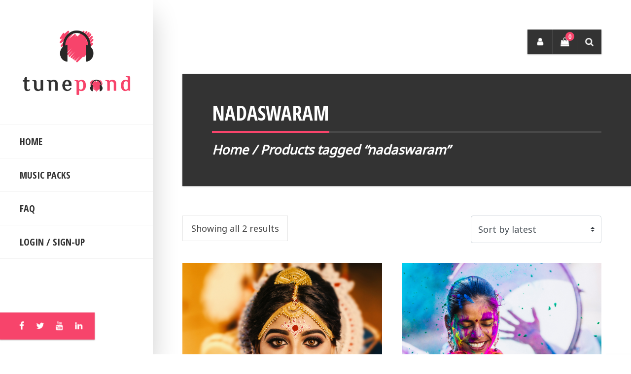

--- FILE ---
content_type: text/html; charset=UTF-8
request_url: https://tunepond.com/product-tag/nadaswaram
body_size: 15613
content:
<!DOCTYPE html>
<html lang="en-US" class="no-js">

<head>
    <meta charset="UTF-8">
    <meta name="viewport" content="width=device-width, height=device-height, initial-scale=1.0, maximum-scale=1.0, user-scalable=no" />
    <link rel="profile" href="http://gmpg.org/xfn/11">  
<title>nadaswaram &#8211; TUNEPOND</title>
<meta name='robots' content='max-image-preview:large' />
<link rel='dns-prefetch' href='//fonts.googleapis.com' />
<link rel="alternate" type="application/rss+xml" title="TUNEPOND &raquo; Feed" href="https://tunepond.com/feed" />
<link rel="alternate" type="application/rss+xml" title="TUNEPOND &raquo; nadaswaram Tag Feed" href="https://tunepond.com/product-tag/nadaswaram/feed" />
<script type="text/javascript">
/* <![CDATA[ */
window._wpemojiSettings = {"baseUrl":"https:\/\/s.w.org\/images\/core\/emoji\/14.0.0\/72x72\/","ext":".png","svgUrl":"https:\/\/s.w.org\/images\/core\/emoji\/14.0.0\/svg\/","svgExt":".svg","source":{"concatemoji":"https:\/\/tunepond.com\/wp-includes\/js\/wp-emoji-release.min.js?ver=6.4.3"}};
/*! This file is auto-generated */
!function(i,n){var o,s,e;function c(e){try{var t={supportTests:e,timestamp:(new Date).valueOf()};sessionStorage.setItem(o,JSON.stringify(t))}catch(e){}}function p(e,t,n){e.clearRect(0,0,e.canvas.width,e.canvas.height),e.fillText(t,0,0);var t=new Uint32Array(e.getImageData(0,0,e.canvas.width,e.canvas.height).data),r=(e.clearRect(0,0,e.canvas.width,e.canvas.height),e.fillText(n,0,0),new Uint32Array(e.getImageData(0,0,e.canvas.width,e.canvas.height).data));return t.every(function(e,t){return e===r[t]})}function u(e,t,n){switch(t){case"flag":return n(e,"\ud83c\udff3\ufe0f\u200d\u26a7\ufe0f","\ud83c\udff3\ufe0f\u200b\u26a7\ufe0f")?!1:!n(e,"\ud83c\uddfa\ud83c\uddf3","\ud83c\uddfa\u200b\ud83c\uddf3")&&!n(e,"\ud83c\udff4\udb40\udc67\udb40\udc62\udb40\udc65\udb40\udc6e\udb40\udc67\udb40\udc7f","\ud83c\udff4\u200b\udb40\udc67\u200b\udb40\udc62\u200b\udb40\udc65\u200b\udb40\udc6e\u200b\udb40\udc67\u200b\udb40\udc7f");case"emoji":return!n(e,"\ud83e\udef1\ud83c\udffb\u200d\ud83e\udef2\ud83c\udfff","\ud83e\udef1\ud83c\udffb\u200b\ud83e\udef2\ud83c\udfff")}return!1}function f(e,t,n){var r="undefined"!=typeof WorkerGlobalScope&&self instanceof WorkerGlobalScope?new OffscreenCanvas(300,150):i.createElement("canvas"),a=r.getContext("2d",{willReadFrequently:!0}),o=(a.textBaseline="top",a.font="600 32px Arial",{});return e.forEach(function(e){o[e]=t(a,e,n)}),o}function t(e){var t=i.createElement("script");t.src=e,t.defer=!0,i.head.appendChild(t)}"undefined"!=typeof Promise&&(o="wpEmojiSettingsSupports",s=["flag","emoji"],n.supports={everything:!0,everythingExceptFlag:!0},e=new Promise(function(e){i.addEventListener("DOMContentLoaded",e,{once:!0})}),new Promise(function(t){var n=function(){try{var e=JSON.parse(sessionStorage.getItem(o));if("object"==typeof e&&"number"==typeof e.timestamp&&(new Date).valueOf()<e.timestamp+604800&&"object"==typeof e.supportTests)return e.supportTests}catch(e){}return null}();if(!n){if("undefined"!=typeof Worker&&"undefined"!=typeof OffscreenCanvas&&"undefined"!=typeof URL&&URL.createObjectURL&&"undefined"!=typeof Blob)try{var e="postMessage("+f.toString()+"("+[JSON.stringify(s),u.toString(),p.toString()].join(",")+"));",r=new Blob([e],{type:"text/javascript"}),a=new Worker(URL.createObjectURL(r),{name:"wpTestEmojiSupports"});return void(a.onmessage=function(e){c(n=e.data),a.terminate(),t(n)})}catch(e){}c(n=f(s,u,p))}t(n)}).then(function(e){for(var t in e)n.supports[t]=e[t],n.supports.everything=n.supports.everything&&n.supports[t],"flag"!==t&&(n.supports.everythingExceptFlag=n.supports.everythingExceptFlag&&n.supports[t]);n.supports.everythingExceptFlag=n.supports.everythingExceptFlag&&!n.supports.flag,n.DOMReady=!1,n.readyCallback=function(){n.DOMReady=!0}}).then(function(){return e}).then(function(){var e;n.supports.everything||(n.readyCallback(),(e=n.source||{}).concatemoji?t(e.concatemoji):e.wpemoji&&e.twemoji&&(t(e.twemoji),t(e.wpemoji)))}))}((window,document),window._wpemojiSettings);
/* ]]> */
</script>
<style id='wp-emoji-styles-inline-css' type='text/css'>

	img.wp-smiley, img.emoji {
		display: inline !important;
		border: none !important;
		box-shadow: none !important;
		height: 1em !important;
		width: 1em !important;
		margin: 0 0.07em !important;
		vertical-align: -0.1em !important;
		background: none !important;
		padding: 0 !important;
	}
</style>
<link rel='stylesheet' id='wp-block-library-css' href='https://tunepond.com/wp-includes/css/dist/block-library/style.min.css?ver=6.4.3' type='text/css' media='all' />
<style id='classic-theme-styles-inline-css' type='text/css'>
/*! This file is auto-generated */
.wp-block-button__link{color:#fff;background-color:#32373c;border-radius:9999px;box-shadow:none;text-decoration:none;padding:calc(.667em + 2px) calc(1.333em + 2px);font-size:1.125em}.wp-block-file__button{background:#32373c;color:#fff;text-decoration:none}
</style>
<style id='global-styles-inline-css' type='text/css'>
body{--wp--preset--color--black: #000000;--wp--preset--color--cyan-bluish-gray: #abb8c3;--wp--preset--color--white: #ffffff;--wp--preset--color--pale-pink: #f78da7;--wp--preset--color--vivid-red: #cf2e2e;--wp--preset--color--luminous-vivid-orange: #ff6900;--wp--preset--color--luminous-vivid-amber: #fcb900;--wp--preset--color--light-green-cyan: #7bdcb5;--wp--preset--color--vivid-green-cyan: #00d084;--wp--preset--color--pale-cyan-blue: #8ed1fc;--wp--preset--color--vivid-cyan-blue: #0693e3;--wp--preset--color--vivid-purple: #9b51e0;--wp--preset--gradient--vivid-cyan-blue-to-vivid-purple: linear-gradient(135deg,rgba(6,147,227,1) 0%,rgb(155,81,224) 100%);--wp--preset--gradient--light-green-cyan-to-vivid-green-cyan: linear-gradient(135deg,rgb(122,220,180) 0%,rgb(0,208,130) 100%);--wp--preset--gradient--luminous-vivid-amber-to-luminous-vivid-orange: linear-gradient(135deg,rgba(252,185,0,1) 0%,rgba(255,105,0,1) 100%);--wp--preset--gradient--luminous-vivid-orange-to-vivid-red: linear-gradient(135deg,rgba(255,105,0,1) 0%,rgb(207,46,46) 100%);--wp--preset--gradient--very-light-gray-to-cyan-bluish-gray: linear-gradient(135deg,rgb(238,238,238) 0%,rgb(169,184,195) 100%);--wp--preset--gradient--cool-to-warm-spectrum: linear-gradient(135deg,rgb(74,234,220) 0%,rgb(151,120,209) 20%,rgb(207,42,186) 40%,rgb(238,44,130) 60%,rgb(251,105,98) 80%,rgb(254,248,76) 100%);--wp--preset--gradient--blush-light-purple: linear-gradient(135deg,rgb(255,206,236) 0%,rgb(152,150,240) 100%);--wp--preset--gradient--blush-bordeaux: linear-gradient(135deg,rgb(254,205,165) 0%,rgb(254,45,45) 50%,rgb(107,0,62) 100%);--wp--preset--gradient--luminous-dusk: linear-gradient(135deg,rgb(255,203,112) 0%,rgb(199,81,192) 50%,rgb(65,88,208) 100%);--wp--preset--gradient--pale-ocean: linear-gradient(135deg,rgb(255,245,203) 0%,rgb(182,227,212) 50%,rgb(51,167,181) 100%);--wp--preset--gradient--electric-grass: linear-gradient(135deg,rgb(202,248,128) 0%,rgb(113,206,126) 100%);--wp--preset--gradient--midnight: linear-gradient(135deg,rgb(2,3,129) 0%,rgb(40,116,252) 100%);--wp--preset--font-size--small: 13px;--wp--preset--font-size--medium: 20px;--wp--preset--font-size--large: 36px;--wp--preset--font-size--x-large: 42px;--wp--preset--spacing--20: 0.44rem;--wp--preset--spacing--30: 0.67rem;--wp--preset--spacing--40: 1rem;--wp--preset--spacing--50: 1.5rem;--wp--preset--spacing--60: 2.25rem;--wp--preset--spacing--70: 3.38rem;--wp--preset--spacing--80: 5.06rem;--wp--preset--shadow--natural: 6px 6px 9px rgba(0, 0, 0, 0.2);--wp--preset--shadow--deep: 12px 12px 50px rgba(0, 0, 0, 0.4);--wp--preset--shadow--sharp: 6px 6px 0px rgba(0, 0, 0, 0.2);--wp--preset--shadow--outlined: 6px 6px 0px -3px rgba(255, 255, 255, 1), 6px 6px rgba(0, 0, 0, 1);--wp--preset--shadow--crisp: 6px 6px 0px rgba(0, 0, 0, 1);}:where(.is-layout-flex){gap: 0.5em;}:where(.is-layout-grid){gap: 0.5em;}body .is-layout-flow > .alignleft{float: left;margin-inline-start: 0;margin-inline-end: 2em;}body .is-layout-flow > .alignright{float: right;margin-inline-start: 2em;margin-inline-end: 0;}body .is-layout-flow > .aligncenter{margin-left: auto !important;margin-right: auto !important;}body .is-layout-constrained > .alignleft{float: left;margin-inline-start: 0;margin-inline-end: 2em;}body .is-layout-constrained > .alignright{float: right;margin-inline-start: 2em;margin-inline-end: 0;}body .is-layout-constrained > .aligncenter{margin-left: auto !important;margin-right: auto !important;}body .is-layout-constrained > :where(:not(.alignleft):not(.alignright):not(.alignfull)){max-width: var(--wp--style--global--content-size);margin-left: auto !important;margin-right: auto !important;}body .is-layout-constrained > .alignwide{max-width: var(--wp--style--global--wide-size);}body .is-layout-flex{display: flex;}body .is-layout-flex{flex-wrap: wrap;align-items: center;}body .is-layout-flex > *{margin: 0;}body .is-layout-grid{display: grid;}body .is-layout-grid > *{margin: 0;}:where(.wp-block-columns.is-layout-flex){gap: 2em;}:where(.wp-block-columns.is-layout-grid){gap: 2em;}:where(.wp-block-post-template.is-layout-flex){gap: 1.25em;}:where(.wp-block-post-template.is-layout-grid){gap: 1.25em;}.has-black-color{color: var(--wp--preset--color--black) !important;}.has-cyan-bluish-gray-color{color: var(--wp--preset--color--cyan-bluish-gray) !important;}.has-white-color{color: var(--wp--preset--color--white) !important;}.has-pale-pink-color{color: var(--wp--preset--color--pale-pink) !important;}.has-vivid-red-color{color: var(--wp--preset--color--vivid-red) !important;}.has-luminous-vivid-orange-color{color: var(--wp--preset--color--luminous-vivid-orange) !important;}.has-luminous-vivid-amber-color{color: var(--wp--preset--color--luminous-vivid-amber) !important;}.has-light-green-cyan-color{color: var(--wp--preset--color--light-green-cyan) !important;}.has-vivid-green-cyan-color{color: var(--wp--preset--color--vivid-green-cyan) !important;}.has-pale-cyan-blue-color{color: var(--wp--preset--color--pale-cyan-blue) !important;}.has-vivid-cyan-blue-color{color: var(--wp--preset--color--vivid-cyan-blue) !important;}.has-vivid-purple-color{color: var(--wp--preset--color--vivid-purple) !important;}.has-black-background-color{background-color: var(--wp--preset--color--black) !important;}.has-cyan-bluish-gray-background-color{background-color: var(--wp--preset--color--cyan-bluish-gray) !important;}.has-white-background-color{background-color: var(--wp--preset--color--white) !important;}.has-pale-pink-background-color{background-color: var(--wp--preset--color--pale-pink) !important;}.has-vivid-red-background-color{background-color: var(--wp--preset--color--vivid-red) !important;}.has-luminous-vivid-orange-background-color{background-color: var(--wp--preset--color--luminous-vivid-orange) !important;}.has-luminous-vivid-amber-background-color{background-color: var(--wp--preset--color--luminous-vivid-amber) !important;}.has-light-green-cyan-background-color{background-color: var(--wp--preset--color--light-green-cyan) !important;}.has-vivid-green-cyan-background-color{background-color: var(--wp--preset--color--vivid-green-cyan) !important;}.has-pale-cyan-blue-background-color{background-color: var(--wp--preset--color--pale-cyan-blue) !important;}.has-vivid-cyan-blue-background-color{background-color: var(--wp--preset--color--vivid-cyan-blue) !important;}.has-vivid-purple-background-color{background-color: var(--wp--preset--color--vivid-purple) !important;}.has-black-border-color{border-color: var(--wp--preset--color--black) !important;}.has-cyan-bluish-gray-border-color{border-color: var(--wp--preset--color--cyan-bluish-gray) !important;}.has-white-border-color{border-color: var(--wp--preset--color--white) !important;}.has-pale-pink-border-color{border-color: var(--wp--preset--color--pale-pink) !important;}.has-vivid-red-border-color{border-color: var(--wp--preset--color--vivid-red) !important;}.has-luminous-vivid-orange-border-color{border-color: var(--wp--preset--color--luminous-vivid-orange) !important;}.has-luminous-vivid-amber-border-color{border-color: var(--wp--preset--color--luminous-vivid-amber) !important;}.has-light-green-cyan-border-color{border-color: var(--wp--preset--color--light-green-cyan) !important;}.has-vivid-green-cyan-border-color{border-color: var(--wp--preset--color--vivid-green-cyan) !important;}.has-pale-cyan-blue-border-color{border-color: var(--wp--preset--color--pale-cyan-blue) !important;}.has-vivid-cyan-blue-border-color{border-color: var(--wp--preset--color--vivid-cyan-blue) !important;}.has-vivid-purple-border-color{border-color: var(--wp--preset--color--vivid-purple) !important;}.has-vivid-cyan-blue-to-vivid-purple-gradient-background{background: var(--wp--preset--gradient--vivid-cyan-blue-to-vivid-purple) !important;}.has-light-green-cyan-to-vivid-green-cyan-gradient-background{background: var(--wp--preset--gradient--light-green-cyan-to-vivid-green-cyan) !important;}.has-luminous-vivid-amber-to-luminous-vivid-orange-gradient-background{background: var(--wp--preset--gradient--luminous-vivid-amber-to-luminous-vivid-orange) !important;}.has-luminous-vivid-orange-to-vivid-red-gradient-background{background: var(--wp--preset--gradient--luminous-vivid-orange-to-vivid-red) !important;}.has-very-light-gray-to-cyan-bluish-gray-gradient-background{background: var(--wp--preset--gradient--very-light-gray-to-cyan-bluish-gray) !important;}.has-cool-to-warm-spectrum-gradient-background{background: var(--wp--preset--gradient--cool-to-warm-spectrum) !important;}.has-blush-light-purple-gradient-background{background: var(--wp--preset--gradient--blush-light-purple) !important;}.has-blush-bordeaux-gradient-background{background: var(--wp--preset--gradient--blush-bordeaux) !important;}.has-luminous-dusk-gradient-background{background: var(--wp--preset--gradient--luminous-dusk) !important;}.has-pale-ocean-gradient-background{background: var(--wp--preset--gradient--pale-ocean) !important;}.has-electric-grass-gradient-background{background: var(--wp--preset--gradient--electric-grass) !important;}.has-midnight-gradient-background{background: var(--wp--preset--gradient--midnight) !important;}.has-small-font-size{font-size: var(--wp--preset--font-size--small) !important;}.has-medium-font-size{font-size: var(--wp--preset--font-size--medium) !important;}.has-large-font-size{font-size: var(--wp--preset--font-size--large) !important;}.has-x-large-font-size{font-size: var(--wp--preset--font-size--x-large) !important;}
.wp-block-navigation a:where(:not(.wp-element-button)){color: inherit;}
:where(.wp-block-post-template.is-layout-flex){gap: 1.25em;}:where(.wp-block-post-template.is-layout-grid){gap: 1.25em;}
:where(.wp-block-columns.is-layout-flex){gap: 2em;}:where(.wp-block-columns.is-layout-grid){gap: 2em;}
.wp-block-pullquote{font-size: 1.5em;line-height: 1.6;}
</style>
<link rel='stylesheet' id='eskimo-cpt-styles-css' href='https://tunepond.com/wp-content/plugins/eskimo-features/css/style.css?ver=1.0' type='text/css' media='all' />
<link rel='stylesheet' id='woocommerce-smallscreen-css' href='https://tunepond.com/wp-content/plugins/woocommerce/assets/css/woocommerce-smallscreen.css?ver=8.6.1' type='text/css' media='only screen and (max-width: 768px)' />
<link rel='stylesheet' id='woocommerce-general-css' href='https://tunepond.com/wp-content/plugins/woocommerce/assets/css/woocommerce.css?ver=8.6.1' type='text/css' media='all' />
<style id='woocommerce-inline-inline-css' type='text/css'>
.woocommerce form .form-row .required { visibility: visible; }
</style>
<link rel='stylesheet' id='eskimo-font-css' href='https://fonts.googleapis.com/css?family=Merriweather+Sans%3A400%2C700%7CMerriweather%3A400%2C400i%2C700%2C700i&#038;subset=latin-ext&#038;ver=6.4.3' type='text/css' media='all' />
<link rel='stylesheet' id='fontawesome-css' href='https://tunepond.com/wp-content/themes/eskimo/css/fontawesome.css?ver=1.0.0' type='text/css' media='all' />
<link rel='stylesheet' id='slick-css' href='https://tunepond.com/wp-content/themes/eskimo/css/slick.css?ver=1.8.0' type='text/css' media='all' />
<link rel='stylesheet' id='bootstrap-css' href='https://tunepond.com/wp-content/themes/eskimo/css/bootstrap.min.css?ver=4.1.0' type='text/css' media='all' />
<link rel='stylesheet' id='eskimo-style-css' href='https://tunepond.com/wp-content/themes/eskimo/style.css?ver=6.4.3' type='text/css' media='all' />
<style id='eskimo-style-inline-css' type='text/css'>
html { font-size:18px }@media only screen and (max-width: 1199px) { html {font-size:17px}}@media only screen and (max-width: 575px) { html {font-size:16px} }#eskimo-sidebar {background-color:#fff;background-repeat:no-repeat;background-position:center center;background-size:cover;background-attachment:scroll;}.eskimo-menu-ul li a:hover,.eskimo-menu-ul li a.eskimo-menu-up {color:#f7446b}.eskimo-menu-ul > li > a:hover:before,.eskimo-menu-ul > li > a:hover:after,.eskimo-menu-ul > li > a.eskimo-menu-up:after,.eskimo-menu-ul > li > a.eskimo-menu-up:before,.eskimo-menu-ul > li > ul > li a:hover:before {background:#f7446b;}.eskimo-social-icons {background:#f7446b}#eskimo-site-wrapper {background-color:#ffffff;background-repeat:no-repeat;background-position:center center;background-size:cover;background-attachment:fixed;}#eskimo-footer {background-color:#fafafa;background-repeat:no-repeat;background-position:center center;background-size:cover;background-attachment:scroll;}a,.eskimo-post-list a:hover {color:#f7446b}a:hover {color:#fc8cb1}blockquote {border-left: 4px solid #f7446b;}.eskimo-title-with-border span:after {background:#f7446b;}progress,.text-primary,.text-primary:hover,.btn-primary.btn-link,.card .card-footer a:hover,.card-horizontal-meta a:hover,.eskimo-widget a:not(.btn):hover,.card-category,.widget_recent_entries ul li a:hover,.widget_categories ul li a:hover,.widget_recent_comments ul li a:hover,.widget_pages ul li a:hover,.widget_meta ul li a:hover,.widget_archive ul li a:hover,.widget_recent-posts ul li a:hover,.widget_rss ul li a:hover,#recentcomments a:hover,.tagcloud a:hover,a[class^="tag"]:hover {color:#f7446b;}progress::-webkit-progress-value {background-color:#f7446b;}progress::-moz-progress-bar {background-color:#f7446b;}.eskimo-progress-bar {background-color:#f7446b;}.eskimo-progress-bar {background-color:#f7446b;}.btn-primary,.btn-outline-primary:hover,.btn-outline-primary:focus,.btn-outline-primary:active,.btn-outline-primary.active,.open > .btn-outline-primary.dropdown-toggle {background-color:#f7446b;border-color:#f7446b;}.eskimo-progress-bar,.progress-bar,.progress-bar-primary,.badge-primary,.eskimo-top-icons li a span {background-color:#f7446b;}.btn-outline-primary {color:#f7446b;border-color:#f7446b;}.eskimo-page-title span:after {background:#f7446b;}.eskimo-page-title-meta a:hover,.eskimo-post-nav-link a:hover {color:#f7446b;}.btn-primary:hover,.btn-primary:focus,.btn-primary:active,.btn-primary.active,.show > .btn-primary.dropdown-toggle {background-color:#910735;border-color:#910735;}.btn-primary.btn-link:hover,.btn-primary.btn-link:focus,.btn-primary.btn-link:active,.btn-primary.btn-link.active,.open > .btn-primary.btn-link.dropdown-toggle {color:#910735;}#eskimo-overlay,#eskimo-fullscreen-search,#envirabox-overlay {background:rgba(255, 255, 255, 0.9) !important}
</style>
<link rel='stylesheet' id='eskimo-woo-css' href='https://tunepond.com/wp-content/themes/eskimo/css/woocommerce.css?ver=1.0' type='text/css' media='all' />
<style id='eskimo-woo-inline-css' type='text/css'>
.woocommerce-mini-cart__empty-message {border-color:#f7446b;background-color:#f7446b;}.woocommerce .widget_price_filter .ui-slider .ui-slider-range {background:#f7446b;}.woocommerce .woocommerce-breadcrumb a:hover {color:#f7446b;}
</style>
<script type="text/javascript" src="https://tunepond.com/wp-includes/js/jquery/jquery.min.js?ver=3.7.1" id="jquery-core-js"></script>
<script type="text/javascript" src="https://tunepond.com/wp-includes/js/jquery/jquery-migrate.min.js?ver=3.4.1" id="jquery-migrate-js"></script>
<script type="text/javascript" id="print-invoices-packing-slip-labels-for-woocommerce_public-js-extra">
/* <![CDATA[ */
var wf_pklist_params_public = {"msgs":{"invoice_number_prompt_free_order":"\u2018Generate invoice for free orders\u2019 is disabled in Invoice settings > Advanced. You are attempting to generate invoice for this free order. Proceed?","creditnote_number_prompt":"Refund in this order seems not having credit number yet. Do you want to manually generate one ?","invoice_number_prompt_no_from_addr":"Please fill the `from address` in the plugin's general settings.","invoice_title_prompt":"Invoice","invoice_number_prompt":"number has not been generated yet. Do you want to manually generate one ?","pop_dont_show_again":false}};
/* ]]> */
</script>
<script type="text/javascript" src="https://tunepond.com/wp-content/plugins/print-invoices-packing-slip-labels-for-woocommerce/public/js/wf-woocommerce-packing-list-public.js?ver=4.4.3" id="print-invoices-packing-slip-labels-for-woocommerce_public-js"></script>
<script type="text/javascript" src="https://tunepond.com/wp-content/plugins/woocommerce/assets/js/jquery-blockui/jquery.blockUI.min.js?ver=2.7.0-wc.8.6.1" id="jquery-blockui-js" defer="defer" data-wp-strategy="defer"></script>
<script type="text/javascript" id="wc-add-to-cart-js-extra">
/* <![CDATA[ */
var wc_add_to_cart_params = {"ajax_url":"\/wp-admin\/admin-ajax.php","wc_ajax_url":"\/?wc-ajax=%%endpoint%%","i18n_view_cart":"View cart","cart_url":"https:\/\/tunepond.com\/cart","is_cart":"","cart_redirect_after_add":"no"};
/* ]]> */
</script>
<script type="text/javascript" src="https://tunepond.com/wp-content/plugins/woocommerce/assets/js/frontend/add-to-cart.min.js?ver=8.6.1" id="wc-add-to-cart-js" defer="defer" data-wp-strategy="defer"></script>
<script type="text/javascript" src="https://tunepond.com/wp-content/plugins/woocommerce/assets/js/js-cookie/js.cookie.min.js?ver=2.1.4-wc.8.6.1" id="js-cookie-js" defer="defer" data-wp-strategy="defer"></script>
<script type="text/javascript" id="woocommerce-js-extra">
/* <![CDATA[ */
var woocommerce_params = {"ajax_url":"\/wp-admin\/admin-ajax.php","wc_ajax_url":"\/?wc-ajax=%%endpoint%%"};
/* ]]> */
</script>
<script type="text/javascript" src="https://tunepond.com/wp-content/plugins/woocommerce/assets/js/frontend/woocommerce.min.js?ver=8.6.1" id="woocommerce-js" defer="defer" data-wp-strategy="defer"></script>
<script type="text/javascript" id="dzsap-inline-js-after">
/* <![CDATA[ */
window.ajaxurl="https://tunepond.com/wp-admin/admin-ajax.php";window.dzsap_curr_user="0";window.dzsap_settings= { dzsap_site_url: "https://tunepond.com/",pluginurl: "https://tunepond.com/wp-content/plugins/dzs-zoomsounds/audioplayer/",version: "6.39",ajax_url: "https://tunepond.com/wp-admin/admin-ajax.php", debug_mode:"off" }; 
/* ]]> */
</script>
<link rel="https://api.w.org/" href="https://tunepond.com/wp-json/" /><link rel="alternate" type="application/json" href="https://tunepond.com/wp-json/wp/v2/product_tag/347" /><link rel="EditURI" type="application/rsd+xml" title="RSD" href="https://tunepond.com/xmlrpc.php?rsd" />
<meta name="generator" content="WordPress 6.4.3" />
<meta name="generator" content="WooCommerce 8.6.1" />
	<noscript><style>.woocommerce-product-gallery{ opacity: 1 !important; }</style></noscript>
	<link rel="icon" href="https://tunepond.com/wp-content/uploads/2021/05/cropped-favicon-32x32.png" sizes="32x32" />
<link rel="icon" href="https://tunepond.com/wp-content/uploads/2021/05/cropped-favicon-192x192.png" sizes="192x192" />
<link rel="apple-touch-icon" href="https://tunepond.com/wp-content/uploads/2021/05/cropped-favicon-180x180.png" />
<meta name="msapplication-TileImage" content="https://tunepond.com/wp-content/uploads/2021/05/cropped-favicon-270x270.png" />
		<style type="text/css" id="wp-custom-css">
			.woocommerce .quantity .qty {
    height: 52px;
}
.woocommerce table.shop_attributes td {
    font-style: normal;
}

.woocommerce span.onsale {
    background: #910735 !important;
}
		</style>
		<style id="kirki-inline-styles">#eskimo-sidebar .eskimo-logo{max-width:240px;}.eskimo-panel{width:480px;}.container{max-width:1140px;}body{font-family:Noto Sans;font-weight:400;letter-spacing:0px;line-height:1.88;color:#444444;}h1,h2,h3,h4,h5,h6,.h1,.h2,.h3,.h4,.h5,.h6,.card-title{font-family:Open Sans Condensed;font-weight:700;letter-spacing:0px;line-height:1.3;color:#333333;}.card-footer,.card-horizontal-meta,.card-date,.badge,.card-category,.eskimo-menu-ul,.eskimo-page-title-meta,#eskimo-sidebar .eskimo-logo-link,.btn,input,button,.eskimo_fn,.eskimo_comment_links,#eskimo-menu-toggle,span.onsale,.eskimo-out-of-stock,body.eskimo div.product .card p.price,body.eskimo div.product .card span.price,.nav-tabs,.woocommerce-MyAccount-navigation ul,.woocommerce-message,.button,.woocommerce-Message,.alert,.woocommerce table.shop_table th,.eskimo-post-nav-wrapper,#eskimo-share-buttons,.progress,.mp-accordion-title,.eskimo-post-list-title,span.eskimo-post-price,.eskimo-carousel-view-more,.eskimo-slider-date,.woocommerce div.product .out-of-stock,.woocommerce div.product .stock,.eskimo_comments_rss,.eskimo-author-subtitle{font-family:Open Sans Condensed;}/* cyrillic-ext */
@font-face {
  font-family: 'Noto Sans';
  font-style: normal;
  font-weight: 400;
  font-stretch: normal;
  font-display: swap;
  src: url(https://tunepond.com/wp-content/fonts/noto-sans/font) format('woff');
  unicode-range: U+0460-052F, U+1C80-1C8A, U+20B4, U+2DE0-2DFF, U+A640-A69F, U+FE2E-FE2F;
}
/* cyrillic */
@font-face {
  font-family: 'Noto Sans';
  font-style: normal;
  font-weight: 400;
  font-stretch: normal;
  font-display: swap;
  src: url(https://tunepond.com/wp-content/fonts/noto-sans/font) format('woff');
  unicode-range: U+0301, U+0400-045F, U+0490-0491, U+04B0-04B1, U+2116;
}
/* devanagari */
@font-face {
  font-family: 'Noto Sans';
  font-style: normal;
  font-weight: 400;
  font-stretch: normal;
  font-display: swap;
  src: url(https://tunepond.com/wp-content/fonts/noto-sans/font) format('woff');
  unicode-range: U+0900-097F, U+1CD0-1CF9, U+200C-200D, U+20A8, U+20B9, U+20F0, U+25CC, U+A830-A839, U+A8E0-A8FF, U+11B00-11B09;
}
/* greek-ext */
@font-face {
  font-family: 'Noto Sans';
  font-style: normal;
  font-weight: 400;
  font-stretch: normal;
  font-display: swap;
  src: url(https://tunepond.com/wp-content/fonts/noto-sans/font) format('woff');
  unicode-range: U+1F00-1FFF;
}
/* greek */
@font-face {
  font-family: 'Noto Sans';
  font-style: normal;
  font-weight: 400;
  font-stretch: normal;
  font-display: swap;
  src: url(https://tunepond.com/wp-content/fonts/noto-sans/font) format('woff');
  unicode-range: U+0370-0377, U+037A-037F, U+0384-038A, U+038C, U+038E-03A1, U+03A3-03FF;
}
/* vietnamese */
@font-face {
  font-family: 'Noto Sans';
  font-style: normal;
  font-weight: 400;
  font-stretch: normal;
  font-display: swap;
  src: url(https://tunepond.com/wp-content/fonts/noto-sans/font) format('woff');
  unicode-range: U+0102-0103, U+0110-0111, U+0128-0129, U+0168-0169, U+01A0-01A1, U+01AF-01B0, U+0300-0301, U+0303-0304, U+0308-0309, U+0323, U+0329, U+1EA0-1EF9, U+20AB;
}
/* latin-ext */
@font-face {
  font-family: 'Noto Sans';
  font-style: normal;
  font-weight: 400;
  font-stretch: normal;
  font-display: swap;
  src: url(https://tunepond.com/wp-content/fonts/noto-sans/font) format('woff');
  unicode-range: U+0100-02BA, U+02BD-02C5, U+02C7-02CC, U+02CE-02D7, U+02DD-02FF, U+0304, U+0308, U+0329, U+1D00-1DBF, U+1E00-1E9F, U+1EF2-1EFF, U+2020, U+20A0-20AB, U+20AD-20C0, U+2113, U+2C60-2C7F, U+A720-A7FF;
}
/* latin */
@font-face {
  font-family: 'Noto Sans';
  font-style: normal;
  font-weight: 400;
  font-stretch: normal;
  font-display: swap;
  src: url(https://tunepond.com/wp-content/fonts/noto-sans/font) format('woff');
  unicode-range: U+0000-00FF, U+0131, U+0152-0153, U+02BB-02BC, U+02C6, U+02DA, U+02DC, U+0304, U+0308, U+0329, U+2000-206F, U+20AC, U+2122, U+2191, U+2193, U+2212, U+2215, U+FEFF, U+FFFD;
}/* cyrillic-ext */
@font-face {
  font-family: 'Open Sans Condensed';
  font-style: normal;
  font-weight: 700;
  font-display: swap;
  src: url(https://tunepond.com/wp-content/fonts/open-sans-condensed/font) format('woff');
  unicode-range: U+0460-052F, U+1C80-1C8A, U+20B4, U+2DE0-2DFF, U+A640-A69F, U+FE2E-FE2F;
}
/* cyrillic */
@font-face {
  font-family: 'Open Sans Condensed';
  font-style: normal;
  font-weight: 700;
  font-display: swap;
  src: url(https://tunepond.com/wp-content/fonts/open-sans-condensed/font) format('woff');
  unicode-range: U+0301, U+0400-045F, U+0490-0491, U+04B0-04B1, U+2116;
}
/* greek-ext */
@font-face {
  font-family: 'Open Sans Condensed';
  font-style: normal;
  font-weight: 700;
  font-display: swap;
  src: url(https://tunepond.com/wp-content/fonts/open-sans-condensed/font) format('woff');
  unicode-range: U+1F00-1FFF;
}
/* greek */
@font-face {
  font-family: 'Open Sans Condensed';
  font-style: normal;
  font-weight: 700;
  font-display: swap;
  src: url(https://tunepond.com/wp-content/fonts/open-sans-condensed/font) format('woff');
  unicode-range: U+0370-0377, U+037A-037F, U+0384-038A, U+038C, U+038E-03A1, U+03A3-03FF;
}
/* vietnamese */
@font-face {
  font-family: 'Open Sans Condensed';
  font-style: normal;
  font-weight: 700;
  font-display: swap;
  src: url(https://tunepond.com/wp-content/fonts/open-sans-condensed/font) format('woff');
  unicode-range: U+0102-0103, U+0110-0111, U+0128-0129, U+0168-0169, U+01A0-01A1, U+01AF-01B0, U+0300-0301, U+0303-0304, U+0308-0309, U+0323, U+0329, U+1EA0-1EF9, U+20AB;
}
/* latin-ext */
@font-face {
  font-family: 'Open Sans Condensed';
  font-style: normal;
  font-weight: 700;
  font-display: swap;
  src: url(https://tunepond.com/wp-content/fonts/open-sans-condensed/font) format('woff');
  unicode-range: U+0100-02BA, U+02BD-02C5, U+02C7-02CC, U+02CE-02D7, U+02DD-02FF, U+0304, U+0308, U+0329, U+1D00-1DBF, U+1E00-1E9F, U+1EF2-1EFF, U+2020, U+20A0-20AB, U+20AD-20C0, U+2113, U+2C60-2C7F, U+A720-A7FF;
}
/* latin */
@font-face {
  font-family: 'Open Sans Condensed';
  font-style: normal;
  font-weight: 700;
  font-display: swap;
  src: url(https://tunepond.com/wp-content/fonts/open-sans-condensed/font) format('woff');
  unicode-range: U+0000-00FF, U+0131, U+0152-0153, U+02BB-02BC, U+02C6, U+02DA, U+02DC, U+0304, U+0308, U+0329, U+2000-206F, U+20AC, U+2122, U+2191, U+2193, U+2212, U+2215, U+FEFF, U+FFFD;
}/* cyrillic-ext */
@font-face {
  font-family: 'Noto Sans';
  font-style: normal;
  font-weight: 400;
  font-stretch: normal;
  font-display: swap;
  src: url(https://tunepond.com/wp-content/fonts/noto-sans/font) format('woff');
  unicode-range: U+0460-052F, U+1C80-1C8A, U+20B4, U+2DE0-2DFF, U+A640-A69F, U+FE2E-FE2F;
}
/* cyrillic */
@font-face {
  font-family: 'Noto Sans';
  font-style: normal;
  font-weight: 400;
  font-stretch: normal;
  font-display: swap;
  src: url(https://tunepond.com/wp-content/fonts/noto-sans/font) format('woff');
  unicode-range: U+0301, U+0400-045F, U+0490-0491, U+04B0-04B1, U+2116;
}
/* devanagari */
@font-face {
  font-family: 'Noto Sans';
  font-style: normal;
  font-weight: 400;
  font-stretch: normal;
  font-display: swap;
  src: url(https://tunepond.com/wp-content/fonts/noto-sans/font) format('woff');
  unicode-range: U+0900-097F, U+1CD0-1CF9, U+200C-200D, U+20A8, U+20B9, U+20F0, U+25CC, U+A830-A839, U+A8E0-A8FF, U+11B00-11B09;
}
/* greek-ext */
@font-face {
  font-family: 'Noto Sans';
  font-style: normal;
  font-weight: 400;
  font-stretch: normal;
  font-display: swap;
  src: url(https://tunepond.com/wp-content/fonts/noto-sans/font) format('woff');
  unicode-range: U+1F00-1FFF;
}
/* greek */
@font-face {
  font-family: 'Noto Sans';
  font-style: normal;
  font-weight: 400;
  font-stretch: normal;
  font-display: swap;
  src: url(https://tunepond.com/wp-content/fonts/noto-sans/font) format('woff');
  unicode-range: U+0370-0377, U+037A-037F, U+0384-038A, U+038C, U+038E-03A1, U+03A3-03FF;
}
/* vietnamese */
@font-face {
  font-family: 'Noto Sans';
  font-style: normal;
  font-weight: 400;
  font-stretch: normal;
  font-display: swap;
  src: url(https://tunepond.com/wp-content/fonts/noto-sans/font) format('woff');
  unicode-range: U+0102-0103, U+0110-0111, U+0128-0129, U+0168-0169, U+01A0-01A1, U+01AF-01B0, U+0300-0301, U+0303-0304, U+0308-0309, U+0323, U+0329, U+1EA0-1EF9, U+20AB;
}
/* latin-ext */
@font-face {
  font-family: 'Noto Sans';
  font-style: normal;
  font-weight: 400;
  font-stretch: normal;
  font-display: swap;
  src: url(https://tunepond.com/wp-content/fonts/noto-sans/font) format('woff');
  unicode-range: U+0100-02BA, U+02BD-02C5, U+02C7-02CC, U+02CE-02D7, U+02DD-02FF, U+0304, U+0308, U+0329, U+1D00-1DBF, U+1E00-1E9F, U+1EF2-1EFF, U+2020, U+20A0-20AB, U+20AD-20C0, U+2113, U+2C60-2C7F, U+A720-A7FF;
}
/* latin */
@font-face {
  font-family: 'Noto Sans';
  font-style: normal;
  font-weight: 400;
  font-stretch: normal;
  font-display: swap;
  src: url(https://tunepond.com/wp-content/fonts/noto-sans/font) format('woff');
  unicode-range: U+0000-00FF, U+0131, U+0152-0153, U+02BB-02BC, U+02C6, U+02DA, U+02DC, U+0304, U+0308, U+0329, U+2000-206F, U+20AC, U+2122, U+2191, U+2193, U+2212, U+2215, U+FEFF, U+FFFD;
}/* cyrillic-ext */
@font-face {
  font-family: 'Open Sans Condensed';
  font-style: normal;
  font-weight: 700;
  font-display: swap;
  src: url(https://tunepond.com/wp-content/fonts/open-sans-condensed/font) format('woff');
  unicode-range: U+0460-052F, U+1C80-1C8A, U+20B4, U+2DE0-2DFF, U+A640-A69F, U+FE2E-FE2F;
}
/* cyrillic */
@font-face {
  font-family: 'Open Sans Condensed';
  font-style: normal;
  font-weight: 700;
  font-display: swap;
  src: url(https://tunepond.com/wp-content/fonts/open-sans-condensed/font) format('woff');
  unicode-range: U+0301, U+0400-045F, U+0490-0491, U+04B0-04B1, U+2116;
}
/* greek-ext */
@font-face {
  font-family: 'Open Sans Condensed';
  font-style: normal;
  font-weight: 700;
  font-display: swap;
  src: url(https://tunepond.com/wp-content/fonts/open-sans-condensed/font) format('woff');
  unicode-range: U+1F00-1FFF;
}
/* greek */
@font-face {
  font-family: 'Open Sans Condensed';
  font-style: normal;
  font-weight: 700;
  font-display: swap;
  src: url(https://tunepond.com/wp-content/fonts/open-sans-condensed/font) format('woff');
  unicode-range: U+0370-0377, U+037A-037F, U+0384-038A, U+038C, U+038E-03A1, U+03A3-03FF;
}
/* vietnamese */
@font-face {
  font-family: 'Open Sans Condensed';
  font-style: normal;
  font-weight: 700;
  font-display: swap;
  src: url(https://tunepond.com/wp-content/fonts/open-sans-condensed/font) format('woff');
  unicode-range: U+0102-0103, U+0110-0111, U+0128-0129, U+0168-0169, U+01A0-01A1, U+01AF-01B0, U+0300-0301, U+0303-0304, U+0308-0309, U+0323, U+0329, U+1EA0-1EF9, U+20AB;
}
/* latin-ext */
@font-face {
  font-family: 'Open Sans Condensed';
  font-style: normal;
  font-weight: 700;
  font-display: swap;
  src: url(https://tunepond.com/wp-content/fonts/open-sans-condensed/font) format('woff');
  unicode-range: U+0100-02BA, U+02BD-02C5, U+02C7-02CC, U+02CE-02D7, U+02DD-02FF, U+0304, U+0308, U+0329, U+1D00-1DBF, U+1E00-1E9F, U+1EF2-1EFF, U+2020, U+20A0-20AB, U+20AD-20C0, U+2113, U+2C60-2C7F, U+A720-A7FF;
}
/* latin */
@font-face {
  font-family: 'Open Sans Condensed';
  font-style: normal;
  font-weight: 700;
  font-display: swap;
  src: url(https://tunepond.com/wp-content/fonts/open-sans-condensed/font) format('woff');
  unicode-range: U+0000-00FF, U+0131, U+0152-0153, U+02BB-02BC, U+02C6, U+02DA, U+02DC, U+0304, U+0308, U+0329, U+2000-206F, U+20AC, U+2122, U+2191, U+2193, U+2212, U+2215, U+FEFF, U+FFFD;
}/* cyrillic-ext */
@font-face {
  font-family: 'Noto Sans';
  font-style: normal;
  font-weight: 400;
  font-stretch: normal;
  font-display: swap;
  src: url(https://tunepond.com/wp-content/fonts/noto-sans/font) format('woff');
  unicode-range: U+0460-052F, U+1C80-1C8A, U+20B4, U+2DE0-2DFF, U+A640-A69F, U+FE2E-FE2F;
}
/* cyrillic */
@font-face {
  font-family: 'Noto Sans';
  font-style: normal;
  font-weight: 400;
  font-stretch: normal;
  font-display: swap;
  src: url(https://tunepond.com/wp-content/fonts/noto-sans/font) format('woff');
  unicode-range: U+0301, U+0400-045F, U+0490-0491, U+04B0-04B1, U+2116;
}
/* devanagari */
@font-face {
  font-family: 'Noto Sans';
  font-style: normal;
  font-weight: 400;
  font-stretch: normal;
  font-display: swap;
  src: url(https://tunepond.com/wp-content/fonts/noto-sans/font) format('woff');
  unicode-range: U+0900-097F, U+1CD0-1CF9, U+200C-200D, U+20A8, U+20B9, U+20F0, U+25CC, U+A830-A839, U+A8E0-A8FF, U+11B00-11B09;
}
/* greek-ext */
@font-face {
  font-family: 'Noto Sans';
  font-style: normal;
  font-weight: 400;
  font-stretch: normal;
  font-display: swap;
  src: url(https://tunepond.com/wp-content/fonts/noto-sans/font) format('woff');
  unicode-range: U+1F00-1FFF;
}
/* greek */
@font-face {
  font-family: 'Noto Sans';
  font-style: normal;
  font-weight: 400;
  font-stretch: normal;
  font-display: swap;
  src: url(https://tunepond.com/wp-content/fonts/noto-sans/font) format('woff');
  unicode-range: U+0370-0377, U+037A-037F, U+0384-038A, U+038C, U+038E-03A1, U+03A3-03FF;
}
/* vietnamese */
@font-face {
  font-family: 'Noto Sans';
  font-style: normal;
  font-weight: 400;
  font-stretch: normal;
  font-display: swap;
  src: url(https://tunepond.com/wp-content/fonts/noto-sans/font) format('woff');
  unicode-range: U+0102-0103, U+0110-0111, U+0128-0129, U+0168-0169, U+01A0-01A1, U+01AF-01B0, U+0300-0301, U+0303-0304, U+0308-0309, U+0323, U+0329, U+1EA0-1EF9, U+20AB;
}
/* latin-ext */
@font-face {
  font-family: 'Noto Sans';
  font-style: normal;
  font-weight: 400;
  font-stretch: normal;
  font-display: swap;
  src: url(https://tunepond.com/wp-content/fonts/noto-sans/font) format('woff');
  unicode-range: U+0100-02BA, U+02BD-02C5, U+02C7-02CC, U+02CE-02D7, U+02DD-02FF, U+0304, U+0308, U+0329, U+1D00-1DBF, U+1E00-1E9F, U+1EF2-1EFF, U+2020, U+20A0-20AB, U+20AD-20C0, U+2113, U+2C60-2C7F, U+A720-A7FF;
}
/* latin */
@font-face {
  font-family: 'Noto Sans';
  font-style: normal;
  font-weight: 400;
  font-stretch: normal;
  font-display: swap;
  src: url(https://tunepond.com/wp-content/fonts/noto-sans/font) format('woff');
  unicode-range: U+0000-00FF, U+0131, U+0152-0153, U+02BB-02BC, U+02C6, U+02DA, U+02DC, U+0304, U+0308, U+0329, U+2000-206F, U+20AC, U+2122, U+2191, U+2193, U+2212, U+2215, U+FEFF, U+FFFD;
}/* cyrillic-ext */
@font-face {
  font-family: 'Open Sans Condensed';
  font-style: normal;
  font-weight: 700;
  font-display: swap;
  src: url(https://tunepond.com/wp-content/fonts/open-sans-condensed/font) format('woff');
  unicode-range: U+0460-052F, U+1C80-1C8A, U+20B4, U+2DE0-2DFF, U+A640-A69F, U+FE2E-FE2F;
}
/* cyrillic */
@font-face {
  font-family: 'Open Sans Condensed';
  font-style: normal;
  font-weight: 700;
  font-display: swap;
  src: url(https://tunepond.com/wp-content/fonts/open-sans-condensed/font) format('woff');
  unicode-range: U+0301, U+0400-045F, U+0490-0491, U+04B0-04B1, U+2116;
}
/* greek-ext */
@font-face {
  font-family: 'Open Sans Condensed';
  font-style: normal;
  font-weight: 700;
  font-display: swap;
  src: url(https://tunepond.com/wp-content/fonts/open-sans-condensed/font) format('woff');
  unicode-range: U+1F00-1FFF;
}
/* greek */
@font-face {
  font-family: 'Open Sans Condensed';
  font-style: normal;
  font-weight: 700;
  font-display: swap;
  src: url(https://tunepond.com/wp-content/fonts/open-sans-condensed/font) format('woff');
  unicode-range: U+0370-0377, U+037A-037F, U+0384-038A, U+038C, U+038E-03A1, U+03A3-03FF;
}
/* vietnamese */
@font-face {
  font-family: 'Open Sans Condensed';
  font-style: normal;
  font-weight: 700;
  font-display: swap;
  src: url(https://tunepond.com/wp-content/fonts/open-sans-condensed/font) format('woff');
  unicode-range: U+0102-0103, U+0110-0111, U+0128-0129, U+0168-0169, U+01A0-01A1, U+01AF-01B0, U+0300-0301, U+0303-0304, U+0308-0309, U+0323, U+0329, U+1EA0-1EF9, U+20AB;
}
/* latin-ext */
@font-face {
  font-family: 'Open Sans Condensed';
  font-style: normal;
  font-weight: 700;
  font-display: swap;
  src: url(https://tunepond.com/wp-content/fonts/open-sans-condensed/font) format('woff');
  unicode-range: U+0100-02BA, U+02BD-02C5, U+02C7-02CC, U+02CE-02D7, U+02DD-02FF, U+0304, U+0308, U+0329, U+1D00-1DBF, U+1E00-1E9F, U+1EF2-1EFF, U+2020, U+20A0-20AB, U+20AD-20C0, U+2113, U+2C60-2C7F, U+A720-A7FF;
}
/* latin */
@font-face {
  font-family: 'Open Sans Condensed';
  font-style: normal;
  font-weight: 700;
  font-display: swap;
  src: url(https://tunepond.com/wp-content/fonts/open-sans-condensed/font) format('woff');
  unicode-range: U+0000-00FF, U+0131, U+0152-0153, U+02BB-02BC, U+02C6, U+02DA, U+02DC, U+0304, U+0308, U+0329, U+2000-206F, U+20AC, U+2122, U+2191, U+2193, U+2212, U+2215, U+FEFF, U+FFFD;
}</style>
<!-- Facebook Pixel Code -->
<script>
  !function(f,b,e,v,n,t,s)
  {if(f.fbq)return;n=f.fbq=function(){n.callMethod?
  n.callMethod.apply(n,arguments):n.queue.push(arguments)};
  if(!f._fbq)f._fbq=n;n.push=n;n.loaded=!0;n.version='2.0';
  n.queue=[];t=b.createElement(e);t.async=!0;
  t.src=v;s=b.getElementsByTagName(e)[0];
  s.parentNode.insertBefore(t,s)}(window, document,'script',
  'https://connect.facebook.net/en_US/fbevents.js');
  fbq('init', '296486132150727');
  fbq('track', 'PageView');
</script>
<noscript><img height="1" width="1" style="display:none"
  src="https://www.facebook.com/tr?id=296486132150727&ev=PageView&noscript=1"
/></noscript>
<!-- End Facebook Pixel Code -->
	
<!-- DO NOT MODIFY -->
<!-- Quora Pixel Code (JS Helper) -->
<script>
!function(q,e,v,n,t,s){if(q.qp) return; n=q.qp=function(){n.qp?n.qp.apply(n,arguments):n.queue.push(arguments);}; n.queue=[];t=document.createElement(e);t.async=!0;t.src=v; s=document.getElementsByTagName(e)[0]; s.parentNode.insertBefore(t,s);}(window, 'script', 'https://a.quora.com/qevents.js');
qp('init', 'ec87c51c5ce44151827964cbbf29fffa');
qp('track', 'ViewContent');
</script>
<noscript><img height="1" width="1" style="display:none" src="https://q.quora.com/_/ad/ec87c51c5ce44151827964cbbf29fffa/pixel?tag=ViewContent&noscript=1"/></noscript>
<script>qp('track', 'Purchase');</script>	
<!-- End of Quora Pixel Code -->	
	
<!-- Global site tag (gtag.js) - Google Analytics -->
<script async src="https://www.googletagmanager.com/gtag/js?id=G-39F0LPJT3X"></script>
<script>
  window.dataLayer = window.dataLayer || [];
  function gtag(){dataLayer.push(arguments);}
  gtag('js', new Date());

  gtag('config', 'G-39F0LPJT3X');
</script>
<!-- Global site tag (gtag.js) - Google Ads: 981319271 -->
<script async src="https://www.googletagmanager.com/gtag/js?id=AW-981319271"></script>
<script>
  window.dataLayer = window.dataLayer || [];
  function gtag(){dataLayer.push(arguments);}
  gtag('js', new Date());

  gtag('config', 'AW-981319271');
</script>
<!-- Event snippet for Page view conversion page -->
<script>
  gtag('event', 'conversion', {'send_to': 'AW-981319271/Ws8BCPGB_8ICEOf89tMD'});
</script>	
</head>

<body class="archive tax-product_tag term-nadaswaram term-347 wp-custom-logo theme-eskimo woocommerce woocommerce-page woocommerce-no-js eskimo">
            <progress value="0" id="eskimo-progress-bar">
        <span class="eskimo-progress-container">
            <span class="eskimo-progress-bar"></span>
        </span>
    </progress>
        <div id="eskimo-sidebar">
    <div id="eskimo-sidebar-wrapper" class="d-flex align-items-start flex-column h-100 w-100">
    <div id="eskimo-logo-cell" class="w-100">
        <div itemscope itemtype="http://schema.org/Brand">
    <a href="https://tunepond.com/" class="eskimo-logo-link" rel="home"><img width="400" height="300" src="https://tunepond.com/wp-content/uploads/2021/06/newtplogo.png" class="eskimo-logo" alt="TUNEPOND" decoding="async" fetchpriority="high" srcset="https://tunepond.com/wp-content/uploads/2021/06/newtplogo.png 400w, https://tunepond.com/wp-content/uploads/2021/06/newtplogo-300x225.png 300w" sizes="(max-width: 400px) 100vw, 400px" /></a>        </div>
    </div>
    <div id="eskimo-sidebar-cell" class="w-100">
                <div id="eskimo-menu-toggle">MENU</div>
<nav id="eskimo-main-menu" class="menu-main-menu-container"><ul id="menu-main-menu" class="eskimo-menu-ul "><li id="menu-item-59" class="menu-item menu-item-type-custom menu-item-object-custom menu-item-home menu-item-59"><a href="https://tunepond.com">HOME</a></li>
<li id="menu-item-183" class="menu-item menu-item-type-custom menu-item-object-custom menu-item-183"><a href="https://tunepond.com/product-category/musicpacks">MUSIC PACKS</a></li>
<li id="menu-item-1912" class="menu-item menu-item-type-post_type menu-item-object-page menu-item-1912"><a href="https://tunepond.com/faq">FAQ</a></li>
<li id="menu-item-1911" class="menu-item menu-item-type-post_type menu-item-object-page menu-item-1911"><a href="https://tunepond.com/my-account">LOGIN / SIGN-UP</a></li>
</ul></nav>        
    </div>
    <div id="eskimo-social-cell" class="mt-auto w-100">
                   
 
<div id="eskimo-social-inner">
<ul class="eskimo-social-icons">
    <li><a href="https://www.facebook.com/tunepond" target="_blank"><i class="fa fa-facebook-f"></i></a></li>  
    <li><a href="#" target="_blank"><i class="fa fa-twitter"></i></a></li>  
    <li><a href="https://www.youtube.com/channel/UCPrHZGWfwb2U-85a1sF_3XA" target="_blank"><i class="fa fa-youtube"></i></a></li>  
    <li><a href="https://www.linkedin.com/company/tunepond/" target="_blank"><i class="fa fa-linkedin"></i></a></li>  
</ul>
<div class="clearfix"></div>
</div>    
    </div>
    </div>
</div>    <div id="eskimo-site-wrapper">
        <main id="eskimo-main-container">
            <div class="container">
                <ul class="eskimo-top-icons">
                <li id="eskimo-search-icon">
        <a id="eskimo-open-search" href="#"><i class="fa fa-search"></i></a>
    </li>
        <li id="eskimo-cart-icon">
        <a href="https://tunepond.com/cart"><i class="fa fa-shopping-bag"></i><span class="icon-count">0</span></a>
    </li>
    <li id="eskimo-account-icon">
        <a href="https://tunepond.com/my-account"><i class="fa fa-user"></i></a>
    </li>
</ul>
<div class="clearfix"></div>
 <div class="eskimo-page-title">
    <h1><span>
    nadaswaram    </span></h1>
    <nav class="woocommerce-breadcrumb" aria-label="Breadcrumb"><a href="https://tunepond.com">Home</a>&nbsp;&#47;&nbsp;Products tagged &ldquo;nadaswaram&rdquo;</nav>  
</div>

			
			
			
				<div class="woocommerce-notices-wrapper"></div><p class="woocommerce-result-count">
	Showing all 2 results</p>
<form class="woocommerce-ordering" method="get">
	<select name="orderby" class="orderby" aria-label="Shop order">
					<option value="popularity" >Sort by popularity</option>
					<option value="date"  selected='selected'>Sort by latest</option>
					<option value="price" >Sort by price: low to high</option>
					<option value="price-desc" >Sort by price: high to low</option>
			</select>
	<input type="hidden" name="paged" value="1" />
	</form>

				<div class="clearfix"></div>
<div class="eskimo-masonry-grid small-masonry">
<div class="eskimo-three-columns" data-columns>
																					<div class="post-1503 product type-product status-publish has-post-thumbnail product_cat-musicpacks product_tag-algozay product_tag-assam product_tag-baabul-tarang product_tag-banjo product_tag-bansuri product_tag-bengal product_tag-bharatanatyam product_tag-bihu product_tag-carnatic product_tag-chende product_tag-classical product_tag-commercial product_tag-culture product_tag-customs product_tag-dandiya product_tag-daphli product_tag-dhol product_tag-dholak product_tag-dholki product_tag-dilruba product_tag-dimdi product_tag-dotara product_tag-duff product_tag-emotive product_tag-energetic product_tag-enthusiastic product_tag-ethnic product_tag-expressive product_tag-folk product_tag-garba product_tag-goa product_tag-harmonium product_tag-hindustani product_tag-inspirational product_tag-joyous product_tag-kanjira product_tag-karnataka product_tag-kashmir product_tag-kathak product_tag-kathakali product_tag-kerala product_tag-khol product_tag-lifestyle product_tag-mandolin product_tag-manjira product_tag-melodic product_tag-mridangam product_tag-music-for-videos product_tag-music-for-youtube-videos product_tag-naal product_tag-nadaswaram product_tag-nagara product_tag-odisha product_tag-production-music product_tag-pungi product_tag-rajasthani product_tag-recreational product_tag-royalty-free product_tag-santoor product_tag-sarangi product_tag-sarod product_tag-sitar product_tag-stock-audio product_tag-stock-music product_tag-tabla product_tag-tamil-nadu product_tag-tamte product_tag-tanpura product_tag-tavil product_tag-traditional product_tag-travel product_tag-tumbak-nari product_tag-tumbi product_tag-veena product_tag-violin product_tag-world-music first instock sold-individually taxable shipping-taxable purchasable product-type-variable">
    <div class="card-masonry card-small">
        <div class="card">
            <a href="https://tunepond.com/product/indian-music">
	<div class="woocommerce-loop--woocommerce_thumbnail-con dzsap--go-to-thumboverlay--container"><img width="1000" height="1000" src="https://tunepond.com/wp-content/uploads/2021/06/prm-indianmusic.jpg" class="attachment-large size-large" alt="Music For Youtube Videos" decoding="async" srcset="https://tunepond.com/wp-content/uploads/2021/06/prm-indianmusic.jpg 1000w, https://tunepond.com/wp-content/uploads/2021/06/prm-indianmusic-300x300.jpg 300w, https://tunepond.com/wp-content/uploads/2021/06/prm-indianmusic-150x150.jpg 150w, https://tunepond.com/wp-content/uploads/2021/06/prm-indianmusic-768x768.jpg 768w, https://tunepond.com/wp-content/uploads/2021/06/prm-indianmusic-600x600.jpg 600w, https://tunepond.com/wp-content/uploads/2021/06/prm-indianmusic-100x100.jpg 100w" sizes="(max-width: 1000px) 100vw, 1000px" /></div>            </a>
            <div class="card-border">
    <a href="https://tunepond.com/product/indian-music" class="woocommerce-LoopProduct-link woocommerce-loop-product__link"><div class="card-body"><h2 class="woocommerce-loop-product__title">Indian Music</h2>
	<span class="price"><span class="woocommerce-Price-amount amount"><bdi><span class="woocommerce-Price-currencySymbol">&#36;</span>240</bdi></span> &ndash; <span class="woocommerce-Price-amount amount"><bdi><span class="woocommerce-Price-currencySymbol">&#36;</span>480</bdi></span></span>
        </div>
</a>        <div class="card-footer product-footer">
<a href="https://tunepond.com/product/indian-music" data-quantity="1" class="button product_type_variable add_to_cart_button" data-product_id="1503" data-product_sku="TP29-INM" aria-label="Select options for &ldquo;Indian Music&rdquo;" aria-describedby="This product has multiple variants. The options may be chosen on the product page" rel="nofollow">Select options</a>            </div>
            </div>
        </div>
    </div>
</div>																	<div class="post-956 product type-product status-publish has-post-thumbnail product_cat-musicpacks product_tag-asian product_tag-authentic product_tag-bansuri product_tag-calm product_tag-chende product_tag-classical product_tag-commercial product_tag-contemporary product_tag-culture product_tag-dhol product_tag-dholak product_tag-dholki product_tag-dotara product_tag-duff product_tag-easy-listening product_tag-enthusiastic product_tag-ethnic product_tag-folk product_tag-fusion product_tag-india product_tag-indian product_tag-inspirational product_tag-kanjira product_tag-mridangam product_tag-music product_tag-music-for-videos product_tag-music-for-youtube-videos product_tag-musical-instruments product_tag-nadaswaram product_tag-pakhawaj product_tag-peaceful product_tag-production-music product_tag-rare product_tag-relaxing-music product_tag-royalty-free product_tag-santoor product_tag-sarangi product_tag-sarod product_tag-shenai product_tag-sitar product_tag-stock-audio product_tag-stock-music product_tag-tabla product_tag-tavil product_tag-traditional product_tag-travel product_tag-veena product_tag-world-music  instock sold-individually taxable shipping-taxable purchasable product-type-variable">
    <div class="card-masonry card-small">
        <div class="card">
            <a href="https://tunepond.com/product/incredible-india">
	<div class="woocommerce-loop--woocommerce_thumbnail-con dzsap--go-to-thumboverlay--container"><img width="1000" height="1000" src="https://tunepond.com/wp-content/uploads/2021/06/incredible_india.jpg" class="attachment-large size-large" alt="Music For Videos" decoding="async" srcset="https://tunepond.com/wp-content/uploads/2021/06/incredible_india.jpg 1000w, https://tunepond.com/wp-content/uploads/2021/06/incredible_india-300x300.jpg 300w, https://tunepond.com/wp-content/uploads/2021/06/incredible_india-150x150.jpg 150w, https://tunepond.com/wp-content/uploads/2021/06/incredible_india-768x768.jpg 768w, https://tunepond.com/wp-content/uploads/2021/06/incredible_india-600x600.jpg 600w, https://tunepond.com/wp-content/uploads/2021/06/incredible_india-100x100.jpg 100w" sizes="(max-width: 1000px) 100vw, 1000px" /></div>            </a>
            <div class="card-border">
    <a href="https://tunepond.com/product/incredible-india" class="woocommerce-LoopProduct-link woocommerce-loop-product__link"><div class="card-body"><h2 class="woocommerce-loop-product__title">Incredible India</h2>
	<span class="price"><span class="woocommerce-Price-amount amount"><bdi><span class="woocommerce-Price-currencySymbol">&#36;</span>160</bdi></span> &ndash; <span class="woocommerce-Price-amount amount"><bdi><span class="woocommerce-Price-currencySymbol">&#36;</span>240</bdi></span></span>
        </div>
</a>        <div class="card-footer product-footer">
<a href="https://tunepond.com/product/incredible-india" data-quantity="1" class="button product_type_variable add_to_cart_button" data-product_id="956" data-product_sku="TP17-INI" aria-label="Select options for &ldquo;Incredible India&rdquo;" aria-describedby="This product has multiple variants. The options may be chosen on the product page" rel="nofollow">Select options</a>            </div>
            </div>
        </div>
    </div>
</div>									
				</div>
</div>

				
				<div class="clearfix"></div>
</div>
</main>
<footer id="eskimo-footer">
    <div class="container">
                <div class="eskimo-footer-wrapper">
            <div id="siteorigin-panels-builder-2" class="widget_siteorigin-panels-builder eskimo-widget"><div id="pl-w61e414a852ad8"  class="panel-layout" ><div id="pg-w61e414a852ad8-0"  class="panel-grid panel-no-style" ><div id="pgc-w61e414a852ad8-0-0"  class="panel-grid-cell" ><div id="panel-w61e414a852ad8-0-0-0" class="so-panel widget widget_sow-editor panel-first-child panel-last-child" data-index="0" ><div
			
			class="so-widget-sow-editor so-widget-sow-editor-base"
			
		><h5 class="eskimo-title-with-border"><span>WHY TUNEPOND ?</span></h5>
<div class="siteorigin-widget-tinymce textwidget">
	<p>We provide worldwide perpetual license, unlimited usage, cleared for monetization and commercial use. World class audio tracks at affordable prices and available in supersaver packs. Listen to the tracks at first and then make the decision about the quality. Fits your budget and unbelievably inexpensive because the music is straight from the top professional composers and producers to you, cutting the middlemen expenses. Our services remain simple and reliable forever. Tunepond comprises of an uncompromising small team constantly working to expand our collection.</p>
<a href="https://firamedia.com" target="_blank" class="btn btn-outline-primary ">POWERED BY FIRA MEDIA</a>
</div>
</div></div></div><div id="pgc-w61e414a852ad8-0-1"  class="panel-grid-cell" ><div id="panel-w61e414a852ad8-0-1-0" class="so-panel widget widget_nav_menu panel-first-child panel-last-child" data-index="1" ><h5 class="eskimo-title-with-border"><span>LEGAL INFORMATION</span></h5><div class="menu-legal-container"><ul id="menu-legal" class="menu"><li id="menu-item-111" class="menu-item menu-item-type-post_type menu-item-object-page menu-item-111"><a href="https://tunepond.com/contact">CONTACT</a></li>
<li id="menu-item-1893" class="menu-item menu-item-type-post_type menu-item-object-page menu-item-1893"><a href="https://tunepond.com/music-submission">MUSIC SUBMISSION</a></li>
<li id="menu-item-110" class="menu-item menu-item-type-post_type menu-item-object-page menu-item-110"><a href="https://tunepond.com/licensing-information">LICENSING INFORMATION</a></li>
<li id="menu-item-42" class="menu-item menu-item-type-post_type menu-item-object-page menu-item-privacy-policy menu-item-42"><a rel="privacy-policy" href="https://tunepond.com/privacy-policy">PRIVACY POLICY</a></li>
<li id="menu-item-46" class="menu-item menu-item-type-post_type menu-item-object-page menu-item-46"><a href="https://tunepond.com/refunds-policy">REFUNDS POLICY</a></li>
<li id="menu-item-48" class="menu-item menu-item-type-post_type menu-item-object-page menu-item-48"><a href="https://tunepond.com/terms-conditions">TERMS &#038; CONDITIONS</a></li>
</ul></div></div></div></div><div id="pg-w61e414a852ad8-1"  class="panel-grid panel-no-style" ><div id="pgc-w61e414a852ad8-1-0"  class="panel-grid-cell" ><div id="panel-w61e414a852ad8-1-0-0" class="so-panel widget widget_mc4wp_form_widget panel-first-child" data-index="2" ><h5 class="eskimo-title-with-border"><span>Newsletter</span></h5><script>(function() {
	window.mc4wp = window.mc4wp || {
		listeners: [],
		forms: {
			on: function(evt, cb) {
				window.mc4wp.listeners.push(
					{
						event   : evt,
						callback: cb
					}
				);
			}
		}
	}
})();
</script><!-- Mailchimp for WordPress v4.9.11 - https://wordpress.org/plugins/mailchimp-for-wp/ --><form id="mc4wp-form-1" class="mc4wp-form mc4wp-form-134 eskimo-mailchimp" method="post" data-id="134" data-name="Tunepond Subscribers" ><div class="mc4wp-form-fields"><div class="mc4wp-form-fields">
<label>Be the first to receive information on our latest product releases and offers. Subscribe to our newsletter!</label>
<div  class="input-group">
<input type="email" class="form-control" name="EMAIL" placeholder="ENTER YOUR EMAIL ADDRESS" required />
<div class="input-group-append">
  <input type="submit" value="Sign up" class="btn btn-default" />
</div>
</div>
</div></div><label style="display: none !important;">Leave this field empty if you're human: <input type="text" name="_mc4wp_honeypot" value="" tabindex="-1" autocomplete="off" /></label><input type="hidden" name="_mc4wp_timestamp" value="1769415678" /><input type="hidden" name="_mc4wp_form_id" value="134" /><input type="hidden" name="_mc4wp_form_element_id" value="mc4wp-form-1" /><div class="mc4wp-response"></div></form><!-- / Mailchimp for WordPress Plugin --></div><div id="panel-w61e414a852ad8-1-0-1" class="so-panel widget widget_sow-button panel-last-child" data-index="3" ><div
			
			class="so-widget-sow-button so-widget-sow-button-flat-20382b62eb4a"
			
		><div class="ow-button-base ow-button-align-center">
	<a
	href="https://tunepond.com/about"
		class="ow-icon-placement-left ow-button-hover" 	>
		<span>
			
			ABOUT US		</span>
	</a>
</div>
</div></div></div></div></div></div>        </div>
                                <div class="eskimo-footer-credits">
            <p>COPYRIGHTS © 2021 - 2023 / ALL RIGHTS RESERVED / TUNEPOND.COM<br>
A DIVISION OF <a href="https://firamedia.com" target="_blank">FIRA MEDIA</a><br>
<small><em>Fira Media ® is a registered trademark of Fira Media Group</em></small></p>
        </div>
            </div>
</footer>
</div>
<a id="eskimo-gototop" href="#"><i class="fa fa-chevron-up"></i></a>
<div id="eskimo-fullscreen-search">
    <div id="eskimo-fullscreen-search-content">
        <a href="#" id="eskimo-close-search"><i class="fa fa-times"></i></a>
                <form role="search" method="get" action="https://tunepond.com/" class="eskimo-lg-form">
    <div class="input-group">
        <input type="text" class="form-control form-control-lg" placeholder="Enter a keyword..." name="s" />
        <div class="input-group-append">
            <button type="submit" class="btn btn-default"><i class="fa fa-search"></i></button>
                        <input type="hidden" name="post_type" value="product" />
                    </div>
    </div>
</form>
    </div>
</div>
  <div hidden class="dzsap-feed-singlePlayerPosition"></div>
  <div hidden class="dzsap-feed-loopPlayerOverWriteClass"></div><script>(function() {function maybePrefixUrlField () {
  const value = this.value.trim()
  if (value !== '' && value.indexOf('http') !== 0) {
    this.value = 'http://' + value
  }
}

const urlFields = document.querySelectorAll('.mc4wp-form input[type="url"]')
for (let j = 0; j < urlFields.length; j++) {
  urlFields[j].addEventListener('blur', maybePrefixUrlField)
}
})();</script><script type="application/ld+json">{"@context":"https:\/\/schema.org\/","@type":"BreadcrumbList","itemListElement":[{"@type":"ListItem","position":1,"item":{"name":"Home","@id":"https:\/\/tunepond.com"}},{"@type":"ListItem","position":2,"item":{"name":"Products tagged &amp;ldquo;nadaswaram&amp;rdquo;","@id":"https:\/\/tunepond.com\/product-tag\/nadaswaram"}}]}</script>	<script type='text/javascript'>
		(function () {
			var c = document.body.className;
			c = c.replace(/woocommerce-no-js/, 'woocommerce-js');
			document.body.className = c;
		})();
	</script>
	                <style type="text/css" media="all"
                       id="siteorigin-panels-layouts-footer">/* Layout w61e414a852ad8 */ #pgc-w61e414a852ad8-0-0 { width:61.8034%;width:calc(61.8034% - ( 0.38196600790794 * 60px ) ) } #pgc-w61e414a852ad8-0-1 { width:38.1966%;width:calc(38.1966% - ( 0.61803399209206 * 60px ) ) } #pg-w61e414a852ad8-0 , #pl-w61e414a852ad8 .so-panel { margin-bottom:60px } #pgc-w61e414a852ad8-1-0 { width:100%;width:calc(100% - ( 0 * 60px ) ) } #pl-w61e414a852ad8 .so-panel:last-of-type { margin-bottom:0px } #pg-w61e414a852ad8-0.panel-has-style > .panel-row-style, #pg-w61e414a852ad8-0.panel-no-style , #pg-w61e414a852ad8-1.panel-has-style > .panel-row-style, #pg-w61e414a852ad8-1.panel-no-style { -webkit-align-items:flex-start;align-items:flex-start } #pgc-w61e414a852ad8-1-0 { align-self:auto } @media (max-width:991px){ #pg-w61e414a852ad8-0.panel-no-style, #pg-w61e414a852ad8-0.panel-has-style > .panel-row-style, #pg-w61e414a852ad8-0 , #pg-w61e414a852ad8-1.panel-no-style, #pg-w61e414a852ad8-1.panel-has-style > .panel-row-style, #pg-w61e414a852ad8-1 { -webkit-flex-direction:column;-ms-flex-direction:column;flex-direction:column } #pg-w61e414a852ad8-0 > .panel-grid-cell , #pg-w61e414a852ad8-0 > .panel-row-style > .panel-grid-cell , #pg-w61e414a852ad8-1 > .panel-grid-cell , #pg-w61e414a852ad8-1 > .panel-row-style > .panel-grid-cell { width:100%;margin-right:0 } #pgc-w61e414a852ad8-0-0 { margin-bottom:30px } #pl-w61e414a852ad8 .panel-grid-cell { padding:0 } #pl-w61e414a852ad8 .panel-grid .panel-grid-cell-empty { display:none } #pl-w61e414a852ad8 .panel-grid .panel-grid-cell-mobile-last { margin-bottom:0px }  } </style><link rel='stylesheet' id='sow-button-flat-20382b62eb4a-css' href='https://tunepond.com/wp-content/uploads/siteorigin-widgets/sow-button-flat-20382b62eb4a.css?ver=6.4.3' type='text/css' media='all' />
<link rel='stylesheet' id='sow-button-base-css' href='https://tunepond.com/wp-content/plugins/so-widgets-bundle/widgets/button/css/style.css?ver=1.58.10' type='text/css' media='all' />
<link rel='stylesheet' id='siteorigin-panels-front-css' href='https://tunepond.com/wp-content/plugins/siteorigin-panels/css/front-flex.min.css?ver=2.29.6' type='text/css' media='all' />
<script type="text/javascript" src="https://tunepond.com/wp-content/plugins/woocommerce/assets/js/sourcebuster/sourcebuster.min.js?ver=8.6.1" id="sourcebuster-js-js"></script>
<script type="text/javascript" id="wc-order-attribution-js-extra">
/* <![CDATA[ */
var wc_order_attribution = {"params":{"lifetime":1.0e-5,"session":30,"ajaxurl":"https:\/\/tunepond.com\/wp-admin\/admin-ajax.php","prefix":"wc_order_attribution_","allowTracking":true},"fields":{"source_type":"current.typ","referrer":"current_add.rf","utm_campaign":"current.cmp","utm_source":"current.src","utm_medium":"current.mdm","utm_content":"current.cnt","utm_id":"current.id","utm_term":"current.trm","session_entry":"current_add.ep","session_start_time":"current_add.fd","session_pages":"session.pgs","session_count":"udata.vst","user_agent":"udata.uag"}};
/* ]]> */
</script>
<script type="text/javascript" src="https://tunepond.com/wp-content/plugins/woocommerce/assets/js/frontend/order-attribution.min.js?ver=8.6.1" id="wc-order-attribution-js"></script>
<script type="text/javascript" src="https://tunepond.com/wp-content/themes/eskimo/js/bootstrap.min.js?ver=4.1.0" id="eskimo-bootstrap-js"></script>
<script type="text/javascript" src="https://tunepond.com/wp-content/themes/eskimo/js/salvattore.min.js?ver=1.0.9" id="salvattore-js"></script>
<script type="text/javascript" src="https://tunepond.com/wp-content/themes/eskimo/js/reading-position-indicator.js?ver=1.0.0" id="eskimo-reading-position-js"></script>
<script type="text/javascript" src="https://tunepond.com/wp-content/themes/eskimo/js/slick/slick.min.js?ver=1.8.0" id="slick-js"></script>
<script type="text/javascript" src="https://tunepond.com/wp-content/themes/eskimo/js/panel.js?ver=1.0.0" id="eskimo-panel-js"></script>
<script type="text/javascript" id="eskimo-custom-js-extra">
/* <![CDATA[ */
var eskimo_script_vars = {"eskimo_language":"default"};
/* ]]> */
</script>
<script type="text/javascript" src="https://tunepond.com/wp-content/themes/eskimo/js/custom.js?ver=1.0.0" id="eskimo-custom-js"></script>
<script type="text/javascript" defer src="https://tunepond.com/wp-content/plugins/mailchimp-for-wp/assets/js/forms.js?ver=4.9.11" id="mc4wp-forms-api-js"></script>
</body>
</html>

--- FILE ---
content_type: text/css
request_url: https://tunepond.com/wp-content/themes/eskimo/css/woocommerce.css?ver=1.0
body_size: 8438
content:
/* ---------------------- 
Stylesheet Guide
-------------------------

GENERAL
SELECT2
PRODUCTS
PRODUCTS ARCHIVE
SINGLE PRODUCT
PAGINATION
BREADCRUMBS
CART
CHECKOUT
LOGIN AND REGISTER
MY ACCOUNT
WIDGETS
PLUGINS
COLORS
MEDIA QUERIES

*/

/* ================= GENERAL ================== */

.woocommerce-notice {
    font-weight: 700;
}

.woocommerce form [class^="col-"],
.woocommerce form [class*=" col-"],
.woocommerce-order [class*=" col-"] {
    width: 100% !important;
    max-width: 100% !important;
    padding: 0px !important;
}

.woocommerce ul.order_details {
    border: 1px solid #c0e3f2;
    color: #10516c;
    background-color: #d2ebf5;
    position: relative;
    padding: 1.5rem !important;
    margin-bottom: 1.5rem;
    border: 1px solid transparent;
    border-radius: 0;
}

.woocommerce ul.order_details li {
    border-color: #fff;
}

#order_review .blockOverlay {
    display: none !important;
}

.woocommerce-column {
    margin-bottom: 40px
}

.woocommerce input.button.disabled,
.woocommerce input.button.disabled:hover,
.woocommerce input.button:disabled,
.woocommerce input.button:disabled:hover,
.woocommerce input.button:disabled[disabled],
.woocommerce input.button:disabled[disabled]:hover {
    opacity: 0.5 !important;
    background-color: #333 !important;
    border-color: #333 !important;
    color: #fff !important;
    padding: 0.5rem 18px !important;
}

.woocommerce #respond input#submit,
.woocommerce a.button,
.woocommerce button.button,
.woocommerce input.button,
.woocommerce #respond input#submit.alt,
.woocommerce a.button.alt,
.woocommerce button.button.alt,
.woocommerce input.button.alt,
.woocommerce a.added_to_cart {
    font-size: 0.875rem;
    color: #fff;
    background-color: #333;
    border-color: #333;
    display: inline-block;
    font-weight: 700;
    text-align: center;
    white-space: nowrap;
    vertical-align: middle;
    -webkit-user-select: none;
    -moz-user-select: none;
    -ms-user-select: none;
    user-select: none;
    border: 1px solid transparent;
    padding: 0.75rem 1.25rem;
    line-height: 1.5;
    border-radius: 0;
    -webkit-transition: all 150ms linear;
    -moz-transition: all 150ms linear;
    -o-transition: all 150ms linear;
    -ms-transition: all 150ms linear;
    transition: all 150ms linear;
    outline: none;
    box-shadow: none;
    cursor: pointer;
}

.woocommerce #respond input#submit:hover,
.woocommerce a.button:hover,
.woocommerce button.button:hover,
.woocommerce input.button:hover,
.woocommerce #respond input#submit.alt:hover,
.woocommerce a.button.alt:hover,
.woocommerce button.button.alt:hover,
.woocommerce input.button.alt:hover {
    color: #fff;
    background-color: #222;
    border-color: #222;
}

.woocommerce form .form-row input.input-text,
.woocommerce form .form-row textarea {
    line-height: inherit;
}

.woocommerce table.shop_table thead tr {
    background: rgba(0, 0, 0, 0.05);
}

.woocommerce table.shop_table {
    border-radius: 0px;
}

.woocommerce table.shop_table th {
    padding: 1.5rem 2rem;
}

.woocommerce table.shop_table td {
    padding: 2rem;
}

.woocommerce table.shop_table th.product-remove,
.woocommerce table.shop_table td.product-remove {
    padding: 0;
    text-align: center;
}

.woocommerce table.shop_table td.product-name a.remove {
    display: inline-block;
    font-size: 1.3em;
}

.woocommerce table.shop_table td.product-name img {
    border-radius: 100%;
    width: 40px;
    height: 40px;
    margin: 0 5px;
}

.woocommerce table.shop_table th.product-quantity,
.woocommerce table.shop_table td.product-quantity {
    text-align: center;
    border-left: 1px solid rgba(0, 0, 0, 0.1);
    border-right: 1px solid rgba(0, 0, 0, 0.1);
    width: 0px;
}

.woocommerce table.shop_table tr td .quantity {
    display: inline-block;
    vertical-align: middle;
    margin: 0 auto;
}

.woocommerce table.shop_table tr td.eskimo-woo-table-actions-left .input-group {
    max-width: 400px;
}

.btn-woo-cart-update {
    min-height: 47px;
    float: right;
}

.woocommerce-error,
.woocommerce-info,
.woocommerce-message {
    background-color: transparent;
    box-shadow: 0 1px 3px rgba(0, 0, 0, 0.05), 0 1px 2px rgba(0, 0, 0, 0.1);
    padding: 1em 2em 1em 3em;
}

.woocommerce .woocommerce-message .button {
    padding: 0.5rem 1rem;
    font-size: 0.725rem;
    line-height: 1.5;
    border-radius: 0;
}

.woocommerce-message::before {
    color: #333;
}

.woocommerce-info,
.woocommerce-message {
    border-color: #51bcda;
}

.woocommerce-message::before,
.woocommerce-info::before {
    color: #51bcda;
}

.woocommerce-error {
    border-color: #f5593d;
}

.woocommerce-error::before {
    color: #f5593d;
}

.woocommerce div.product p.price,
.woocommerce div.product span.price,
.woocommerce.card-masonry span.price {
    color: #333;
    display: block;
    font-weight: 700;
}

.woocommerce div.product p.price,
.woocommerce .woocommerce-variation-price span.price {
    padding: 0px !important;
}

.variations label {
    margin: 0px;
}

.single-product.woocommerce div.product p.price,
.single-product.woocommerce div.product span.price {
    font-size: 2rem;
}

.woocommerce div.product p.price ins,
.woocommerce div.product span.price ins {
    text-decoration: none;
    font-weight: 700;
}

.woocommerce .sku_wrapper {
    padding-right: 5px;
}

.woocommerce form .form-row {
    padding: 0px;
    margin: 0px 0px 40px 0px;
}

.woocommerce form .form-row label {
    line-height: 1.4;
    margin-bottom: 5px
}

.woocommerce-form-row em {
    font-size: 0.875rem
}

.woocommerce fieldset {
    border: none;
    margin-bottom: 40px;
}

.woocommerce legend {
    margin-bottom: 30px;
}

.woocommerce fieldset legend {
    font-weight: 700;
}

.woocommerce fieldset p:last-child {
    margin-bottom: 0px;
}

.woocommerce #respond input#submit.loading::after,
.woocommerce a.button.loading::after,
.woocommerce button.button.loading::after,
.woocommerce input.button.loading::after {
    top: 50%;
    margin-top: -10px;
}

.woocommerce .quantity .qty {
    padding: 0px;
    height: 47px;
    width: 60px;
}

.woocommerce td.product-quantity .quantity .qty {
    height: 40px;
}

.woocommerce .quantity input {
    margin: 0px !important;
}

.showlogin:after,.showcoupon:after,.shipping-calculator-button:after {
    font-family: 'FontAwesome';
    content: "\f078";
    speak: none;
    text-indent: 0em;
    text-align: center;
    -webkit-font-smoothing: antialiased;
    -moz-osx-font-smoothing: grayscale;
    margin-left:5px;
    font-size:90%;
    display:inline-block;
    vertical-align: top;
}

.showlogin.collapsed:after,.showcoupon.collapsed:after,.shipping-calculator-button.collapsed:after {
    content: "\f077";
}

/* ================= SELECT2 ================== */

body.eskimo .woocommerce .woocommerce-ordering .select2 {
    min-width: 240px;
}

body.eskimo .select2 {
    font-size: 1rem;
}

body.eskimo .woocommerce form .form-row .select2-container,
body.eskimo .select2-container--default .select2-selection--single .select2-selection__rendered {
    line-height: 50px !important;
}

body.eskimo .select2-container .select2-selection--single {
    height: 52px;
}

body.eskimo .select2-container--default .select2-selection--single {
    border: 1px solid rgba(0, 0, 0, 0.1);
    border-radius: 0px;
}

body.eskimo .select2-container--default .select2-selection--single .select2-selection__arrow {
    height: 52px;
    top: 0px;
    right: 10px;
}

body.eskimo .select2-container .select2-selection--single .select2-selection__rendered {
    padding-left: 15px;
}

body.eskimo .select2-dropdown {
    border: 1px solid rgba(0, 0, 0, 0.1);
}

body.eskimo .select2-container--default .select2-search--dropdown .select2-search__field {
    border: 1px solid rgba(0, 0, 0, 0.1);
    padding: 8px 15px;
}

/* ================= PRODUCTS ================== */

.woocommerce div.product .product_title {
    display: none;
}

.woocommerce div.product img {
    -webkit-backface-visibility: hidden;
    backface-visibility: hidden;
}

.woo-lightbox {
    cursor: pointer;
}

.eskimo-zoom-icon {
    position: absolute;
    top: 15px;
    right: 15px;
    text-align: center;
    z-index: 9;
    width: 50px;
    height: 50px;
    margin: 0px;
    padding: 0px;
    -webkit-border-radius: 100%;
    -moz-border-radius: 100%;
    border-radius: 100%;
    -webkit-transition: -webkit-transform 0.1s ease-in-out, opacity 0.1s ease-in-out;
    -moz-transition: -moz-transform 0.1s ease-in-out, opacity 0.1s ease-in-out;
    -ms-transition: -ms-transform 0.1s ease-in-out, opacity 0.1s ease-in-out;
    transition: transform 0.1s ease-in-out, opacity 0.1s ease-in-out;
    opacity: 0;
    -webkit-transform: scale(0);
    -moz-transform: scale(0);
    -ms-transform: scale(0);
    transform: scale(0);
    background-color: #333;
    font-size: 1.2rem;
    line-height: 50px;
    color: #fff;
}

.woo-lightbox:hover .eskimo-zoom-icon {
    -webkit-transform: scale(1.0);
    -moz-transform: scale(1.0);
    -ms-transform: scale(1.0);
    transform: scale(1.0);
    opacity: 1;
}

.woocommerce .star-rating {
    color: #fbc658;
}

.woocommerce span.onsale {
    min-height: 0px;
    min-width: 0px;
    line-height: 1;
    padding: 12px 15px;
    top: 15px;
    left: 15px;
    font-size: 1rem;
    border-radius: 0px;
    color: #fff;
    font-weight: 700;
    background: #6bd098 !important;
    z-index: 9;
    text-transform: uppercase;
}

.card-masonry.card-small span.onsale {
    left: 10px;
    top: 10px;
    font-size: 0.875rem;
}

.eskimo-out-of-stock {
    position: absolute;
    line-height: 1;
    padding: 12px 15px;
    top: 15px;
    left: 15px;
    font-size: 1rem;
    border-radius: 0px;
    color: #fff;
    font-weight: 700;
    background: #f5593d !important;
    z-index: 10;
    text-transform: uppercase;
}

.card-masonry.card-small .eskimo-out-of-stock {
    left: 10px;
    top: 10px;
    font-size: 0.875rem;
}

/* ================= PRODUCTS ARCHIVE ================== */

.woocommerce .woocommerce-result-count,
.woocommerce-page .woocommerce-result-count {
    padding: 0px 17px;
    margin: 0px 0px 20px 0px;
    float: left;
    line-height: 50px;
    background: #fff;
}

.woocommerce .woocommerce-ordering,
.woocommerce-page .woocommerce-ordering {
    margin: 0px 0px 40px 0px;
    float: right;
}

.card .woocommerce-loop-product__title,
.card .woocommerce-loop-category__title {
    margin-bottom: 0px;
    font-size: 1.75rem;
    max-width: 100%;
    white-space: nowrap;
    text-overflow: ellipsis;
    overflow: hidden;
}

.card-small .woocommerce-loop-product__title {
    font-size: 1.45rem;
}

.woocommerce-loop-category__title mark {
    background: none;
    color: inherit;
}

.woocommerce-LoopProduct-link {
    display: block;
    position: relative;
}

.woocommerce-LoopProduct-link h2 {
    -webkit-transition: color 0.2s linear;
    -moz-transition: color 0.2s linear;
    transition: color 0.2s linear;
}

body.eskimo div.product .card p.price,
body.eskimo div.product .card span.price {
    margin: 0px;
    font-size: 1.45rem;
}

.woocommerce-variation-price {
    margin-bottom: 10px;
}

.woocommerce div.product form.cart .woocommerce-variation-description p {
    margin: 0px;
    font-weight: 700;
}

.card-masonry .star-rating {
    float: none;
    margin: 0px;
    position: absolute;
    top: -35px;
    right: 15px;
    z-index: 1;
}

.card-masonry.card-small .star-rating {
    top: -30px;
    right: 10px;
}


.woocommerce .card-footer .button,
.woocommerce a.added_to_cart {
    padding: 0.5rem 1rem;
    line-height: 1.5;
}

.woocommerce .card-footer .button.added {
    background-color: #6bd098;
    border-color: #6bd098;
}

.woocommerce .card-footer .button.added:hover {
    background-color: #44c47d;
    border-color: #44c47d;
}

.card-footer.product-footer a {
    vertical-align: top;
}

.eskimo-second-image {
    position: absolute;
    top: 0px;
    left: 0px;
    right: 0px;
    bottom: 0px;
    z-index: 1;
    opacity: 0;
    -webkit-transition: opacity 0.1s linear;
    transition: opacity 0.1s linear;
}

.woocommerce-LoopProduct-link:hover > .eskimo-second-image {
    opacity: 1;
}

/* ================= SINGLE PRODUCT ================== */

.eskimo-single-product-container {
    display: table;
    table-layout: fixed;
    width: 100%;
    margin-bottom: 60px;
}

.eskimo-single-product-left,
.eskimo-single-product-right {
    display: table-cell;
    vertical-align: top;
    position: relative;
    background: #fff;
}

.eskimo-single-product-left {
    width: 50%;
    padding-right: 20px;
}

.eskimo-single-product-right {
    width: 50%;
    padding-left: 20px;
}

.woocommerce div.product div.summary {
    margin: 0px;
    padding: 40px;
    border: 1px solid rgba(0, 0, 0, 0.1);
}

.eskimo-single-product-right .eskimo-share-buttons {
    margin-top: 40px;
}

.woocommerce-product-details__short-description {
    margin-bottom: 40px;
}

.eskimo-post-format-gallery {
    position: relative;
    overflow: hidden;
}

#eskimo-gallery-slider .slick-prev,
#eskimo-gallery-slider .slick-next {
    background: none !important;
}

#eskimo-gallery-slider img {
    width: 100%;
    height: auto;
}

#eskimo-gallery-dots-container {
    padding: 15px 5px;
    display: none;
    border: 1px solid rgba(0, 0, 0, 0.1);
    margin-top: -1px !important;
}

#eskimo-gallery-dots-container:empty {
    display: none;
}

#eskimo-gallery-dots-container.eskimo-post-slider-thumbnails .slick-dots.eskimo-slider-dots li a {
    padding: 5px;
}

#eskimo-gallery-dots-container.eskimo-post-slider-thumbnails {
    margin: 0px;
}

#eskimo-gallery-dots-container.eskimo-post-slider-thumbnails .slick-dots.eskimo-slider-dots img {
    max-width: 80px;
    width: 100%;
    height: auto;
    border-radius: 100%;
}

.woocommerce div.product form.cart,
.woocommerce div.product p.cart {
    margin-bottom: 40px;
}

.woocommerce div.product .eskimo-single-product-right .woocommerce-product-rating {
    margin-bottom: 0px;
}

.woocommerce .product_meta {
    padding-top: 20px;
}

.woocommerce .product_meta > span {
    margin-right: 10px;
}

.woocommerce div.product p.price del,
.woocommerce div.product span.price del {
    padding-right: 5px;
}

.eskimo-woo-tabs {
    margin-bottom: 60px;
}

.woocommerce-review-link,
.woocommerce .product_meta a {
    color: inherit;
}

.woocommerce-review-link:hover,
.woocommerce .product_meta a:hover {
    color: #364253;
}

.woocommerce #review_form #respond textarea {
    margin-bottom: 30px;
}

#reviews #respond form {
    margin: 0px;
}

.woocommerce #reviews #comments ol.commentlist li .comment-text p.meta {
    font-size: 1.05rem;
}

.woocommerce #reviews #comments ol.commentlist {
    margin: 0;
    padding: 0;
}

.woocommerce #reviews #comments ol.commentlist li .comment-text {
    padding: 20px;
    margin: 0 0 0 75px;
    border-radius: 0px;
}

.woocommerce #reviews #comments ol.commentlist li img.avatar {
    border: none;
    padding: 0px;
    width: 60px;
}

.woocommerce #review_form {
    margin-top: 20px;
    padding-top: 20px;
}

.woocommerce #review_form #reply-title {
    font-size: 1.45rem;
    font-weight: 700;
}

.woocommerce .comment-form-rating {
    margin: 0px;
}

.woocommerce .comment-form-rating label {
    display: none;
}

.woocommerce #review_form #respond .comment-form-rating p.stars {
    margin: 0px 0px 5px 0px;
    display: inline-block
}

.woocommerce #review_form #respond .comment-form-rating p.stars span a {
    color: #fbc658;
}

.woocommerce #review_form #respond p {
    margin-bottom: 1rem;
}

.woocommerce #review_form #respond textarea {
    margin: 0px;
}

section.up-sells,
section.upsells {
    margin-bottom: 40px;
}

.woocommerce div.product form.cart table.variations {
    margin: 0px 0px 40px 0px;
    border-collapse: collapse;
}

.woocommerce div.product form.cart table.variations td.label,
.woocommerce div.product form.cart table.variations td.value {
    vertical-align: middle;
    padding: 15px;
}

.woocommerce div.product form.cart .variations td.label {
    line-height: 1;
    padding: 0px;
}

.woocommerce div.product form.cart .variations label {
    font-weight: 700;
}

.woocommerce div.product form.cart .variations select {
    max-width: 100%;
    min-width: 100%;
    margin-right: 0px;
    width: 100%;
}

.woocommerce div.product form.cart .reset_variations {
    display: none !important;
}

.woocommerce div.product .stock {
    color: #6bd098;
    background-color: #fff;
    border: none;
    border-left: 3px solid #6bd098;
    position: relative;
    padding: 1rem 1.25rem;
    margin-bottom: 1.5rem;
    border-radius: 0;
    font-size: 1rem;
    font-weight: 700;
    box-shadow: 0 1px 3px rgba(0, 0, 0, 0.12), 0 1px 2px rgba(0, 0, 0, 0.24);
}

.woocommerce div.product .out-of-stock {
    color: #f5593d;
    background-color: #fff;
    border: none;
    border-left: 3px solid #f5593d;
    position: relative;
    padding: 1rem 1.25rem;
    margin-bottom: 1.5rem;
    border-radius: 0;
    text-transform: uppercase;
    font-size: 1rem;
    font-weight: 700;
    box-shadow: 0 1px 3px rgba(0, 0, 0, 0.12), 0 1px 2px rgba(0, 0, 0, 0.24);
}

.woocommerce table.shop_attributes {
    margin: 30px 0px 0px 0px;
}

.woocommerce table.shop_attributes tr td {
    padding: 10px 0px
}

.eskimo-title-with-border.woo-related-title {
    margin-bottom: 40px;
}

/* ================= PAGINATION ================== */

.woocommerce nav.woocommerce-pagination {
    text-align: center;
}

.woocommerce nav.woocommerce-pagination ul {
    border: none !important;
    margin: 0px;
    overflow: hidden;
    width: 100%;
    display: block;
}

.woocommerce nav.woocommerce-pagination ul li {
    background: transparent;
    border: none !important;
    float: none !important;
}

.woocommerce nav.woocommerce-pagination ul li a:focus,
.woocommerce nav.woocommerce-pagination ul li a:hover,
.woocommerce nav.woocommerce-pagination ul li span.current {
    background: #333 !important;
    border-color: #333;
    color: #fff !important;
}

.woocommerce nav.woocommerce-pagination ul li a,
.woocommerce nav.woocommerce-pagination ul li span {
    background-color: transparent;
    border: 2px solid #333;
    border-radius: 20px;
    color: #333;
    height: 40px;
    margin: 0 2px;
    min-width: 40px;
    font-weight: 700;
    line-height: 40px;
    padding: 0;
    text-align: center;
    display: inline-block;
    -webkit-transition: all 0.2s ease-in-out;
    -moz-transition: all 0.2s ease-in-out;
    transition: all 0.2s ease-in-out;
    outline: none;
    box-shadow: none;
    font-size: 1rem;
}

.woocommerce nav.woocommerce-pagination .fa-chevron-right {
    margin-left: 2px;
}

.woocommerce nav.woocommerce-pagination .fa-chevron-left {
    margin-right: 2px;
}

/* ================= BREADCRUMBS ================== */

.woocommerce .woocommerce-breadcrumb {
    font-weight: 700;
    line-height: 1.5;
    display: block;
    margin: 15px 0 0 0;
    font-size: 1.45rem;
    font-family: inherit;
    font-style: italic;
    color:#fff;
}

.woocommerce .woocommerce-breadcrumb a {
    color: #fff;
}

.woocommerce .woocommerce-breadcrumb a:hover {
    color: #51cbce;
}

/* ================= CART ================== */

.woocommerce-mini-cart__empty-message {
    position: relative;
    padding: 1rem 1.25rem;
    margin-bottom: 1rem;
    border: 1px solid transparent;
    border-radius: 0;
    color: #333;
    background-color: #51cbce;
    border-color: #51cbce;
}

.woocommerce widget_shopping_cart .woocommerce-mini-cart__empty-message,
.widget_shopping_cart.eskimo-sidebar-box p:last-child {
    margin-bottom: 0rem;
}

.woocommerce-mini-cart .quantity {
    font-size: 90%;
}

.woocommerce-cart .product-remove {
    width: 40px;
}

.woocommerce-cart .product-thumbnail {
    width: 60px;
}

.woocommerce-cart .product-price,
.woocommerce-cart .product-subtotal {
    text-align: right
}

.woocommerce-cart .product-subtotal {
    font-weight: 700;
}

.cart-collaterals {
    margin-top: 60px;
}

.cart-collaterals h2 {
    margin: 0;
    padding: 1.75rem 2rem;
    border: 1px solid rgba(0, 0, 0, 0.05);
    border-bottom: none;
    background: rgba(0, 0, 0, 0.05);
    font-size: 1.75rem;
}

.cart-collaterals .eskimo-masonry-grid {
    margin-bottom: 60px;
}

tr.cart-subtotal th {
    max-width: 20px;
}

.woocommerce-shipping-fields {
    margin-top: 40px;
}

#ship-to-different-address {
    font-size: inherit;
}

.wc_payment_methods input {
    vertical-align: middle !important
}

.woocommerce ul {
    margin-left: 0px;
    margin-right: 0px;
}

.woocommerce-NoticeGroup {
    margin-bottom: 30px;
}

.woocommerce a.remove {
    -webkit-transition: color 0.2s ease-in-out;
    -moz-transition: color 0.2s ease-in-out;
    transition: color 0.2s ease-in-out;
    color: #f5593d !important;
    width: auto;
    height: auto;
}

.woocommerce a.remove:hover {
    background: none;
    color: #f33816 !important;
}

.woocommerce-page .woocommerce p.cart-empty {
    padding: 20px;
    text-align: center;
    padding: 80px 20px;
    font-weight: 700;
}

.shipping-calculator-form span {
    width: 100%;
}

.shipping-calculator-form p {
    margin-bottom: 15px !important;
}

/* ================= CHECKOUT ================== */

.woocommerce form .form-row .required {
    text-decoration: none;
    vertical-align: middle;
    color: #f5593d;
}

#add_payment_method .wc-proceed-to-checkout a.checkout-button,
.woocommerce-cart .wc-proceed-to-checkout a.checkout-button,
.woocommerce-checkout .wc-proceed-to-checkout a.checkout-button {
    margin: 20px 0px 0px 0px;
    font-size: 0.875rem;
    float: right;
}

.woocommerce form.checkout_coupon,
.woocommerce form.login,
.woocommerce form.register {
    border-radius: 0px;
    padding: 40px;
}

#add_payment_method #payment ul.payment_methods li input,
.woocommerce-cart #payment ul.payment_methods li input,
.woocommerce-checkout #payment ul.payment_methods li input {
    margin: 0 0.3rem 0 0;
}

#add_payment_method #payment ul.payment_methods li img,
.woocommerce-cart #payment ul.payment_methods li img,
.woocommerce-checkout #payment ul.payment_methods li img {
    display: block;
    margin: 0px;
    max-width: 200px;
    width: auto;
}

#add_payment_method #payment .payment_method_paypal .about_paypal,
.woocommerce-cart #payment .payment_method_paypal .about_paypal,
.woocommerce-checkout #payment .payment_method_paypal .about_paypal {
    float: left;
    line-height: inherit;
    font-size: 0.825rem;
    color: inherit;
    font-style: italic;
}

.woocommerce-checkout-payment label {
    display: inline-block;
}

.woocommerce-checkout-payment .form-row.place-order {
    margin-bottom: 0px;
}

.woocommerce p.wc-terms-and-conditions {
    width: 100%;
    margin-bottom: 20px;
}

.woocommerce-terms-and-conditions {
    margin-bottom: 15px;
}

.woocommerce-input-wrapper {
    display: block;
    width: 100%;
}

#customer_details {
    padding: 2rem 2rem 0 2rem;
    border: 1px solid rgba(0, 0, 0, 0.1);
    margin-bottom: 60px;
}

.woocommerce form .form-row textarea {
    height: 10em;
}

#order_review_heading,
.woocommerce-order-details__title,.woocommerce-column__title{
    margin: 0;
    padding: 1.75rem 2rem;
    border: 1px solid rgba(0, 0, 0, 0.1);
    border-bottom: none;
    background: rgba(0, 0, 0, 0.05);
    font-size: 1.75rem;
}

#order_review table.shop_table,.woocommerce-order-details table.shop_table {
    border-collapse: collapse
}

#add_payment_method #payment ul.payment_methods,
.woocommerce-cart #payment ul.payment_methods,
.woocommerce-checkout #payment ul.payment_methods,
#add_payment_method #payment div.form-row,
.woocommerce-cart #payment div.form-row,
.woocommerce-checkout #payment div.form-row {
    padding: 2rem
}

#add_payment_method #payment div.payment_box::before,
.woocommerce-cart #payment div.payment_box::before,
.woocommerce-checkout #payment div.payment_box::before {
    border: 1em solid #51bcda;
    border-top-color: rgb(223, 220, 222);
    border-right-color: rgb(223, 220, 222);
    border-left-color: rgb(223, 220, 222);
    border-right-color: transparent;
    border-left-color: transparent;
    border-top-color: transparent;
}

#add_payment_method #payment div.payment_box,
.woocommerce-cart #payment div.payment_box,
.woocommerce-checkout #payment div.payment_box {
    background: #51bcda;
    color: #fff;
    border-radius: 5px;
}

/* ================= LOGIN AND REGISTER ================== */

.eskimo-woo-register-wrapper {
    margin-top: 40px;
    padding-top: 30px;
    border-top: 1px solid rgba(0, 0, 0, 0.1);
}

.woocommerce-form-login .woocommerce-form__label-for-checkbox {
    display: block !important;
    width: 100%;
    margin-top: 1rem;
}

p.lost_password {
    margin: 0;
}

/* ================= MY ACCOUNT ================== */

.woocommerce .woocommerce-MyAccount-content [class*=" col-"] {
    width: 100% !important;
    max-width: 100% !important;
    padding: 0px !important;
}

.woocommerce-MyAccount-navigation {
    margin: 0px 0px 40px 0px;
}

.woocommerce-MyAccount-navigation ul {
    margin: 0px;
    list-style: none;
    display: inline-block;
    width: 100%;
    padding: 0px;
    vertical-align: bottom;
    font-size: 1rem;
}

.woocommerce-MyAccount-navigation ul li {
    display: inline-block;
    padding: 10px 15px;
    border: 1px solid rgba(0, 0, 0, 0.1);
    font-weight: 700;
    float: left;
    vertical-align: bottom;
    margin: 0px 5px 5px 0px
}

.woocommerce-MyAccount-navigation ul li a {
    color: #333;
}

.woocommerce-MyAccount-navigation ul li a:hover {
    color: #222;
}

.woocommerce-MyAccount-navigation ul li.is-active {
    background: #333;
}

.woocommerce-MyAccount-navigation ul li.is-active a {
    color: #fff !important;
}

.woocommerce .woocommerce-orders-table__cell a.button {
    background: none;
    color: inherit;
    padding: 0px 10px 0px 0px;
    box-shadow: none;
    outline: none;
    border: none
}

.woocommerce table.my_account_orders td,
.woocommerce table.my_account_orders th {
    padding: 10px;
}

.woocommerce .woocommerce-customer-details .woocommerce-customer-details--email,
.woocommerce .woocommerce-customer-details .woocommerce-customer-details--phone {
    margin-top: 0.825rem;
    padding-top: 0.825rem;
    border-top: 1px solid rgba(0, 0, 0, 0.1);
}

.woocommerce .woocommerce-customer-details address {
    padding: 2rem;
    border-radius: 0px;
    border: 1px solid rgba(0, 0, 0, 0.1);
}

.woocommerce-Address {
    padding: 30px;
    margin-top: 30px;
    display: block;
}

.woocommerce-Address h3 {
    margin-bottom: 0.5rem;
}

.woocommerce .woocommerce-Address address {
    margin: 0px;
    font-size: 0.925rem;
}

.woocommerce-account .addresses .title .edit,
.woocommerce-account ul.digital-downloads li .count {
    font-weight: 700;
    text-transform: uppercase;
}

/* ================= WIDGETS ================== */

.woocommerce .woocommerce-mini-cart__buttons a.button {
    padding: 0.5rem 1rem;
    font-size: 0.825rem;
    line-height: 1.5;
}

.woocommerce .woocommerce-mini-cart__buttons a.button.checkout {
    background-color: #6bd098;
    border-color: #6bd098;
}

.woocommerce .woocommerce-mini-cart__buttons a.button.checkout:hover {
    background-color: #44c47d;
    border-color: #44c47d;
}

.woocommerce ul.cart_list li,
.woocommerce ul.product_list_widget li {
    padding: 0px 0px 15px 0px;
    margin: 0px 0px 15px 0px;
}

.woocommerce ul.product_list_widget li .star-rating {
    font-size: 0.825rem
}

.woocommerce ul.cart_list li span.amount,
.woocommerce ul.product_list_widget li span.amount {
    font-size: 0.925rem;
    opacity: 0.7;
}

.woocommerce .widget_shopping_cart .cart_list li a.remove,
.woocommerce.widget_shopping_cart .cart_list li a.remove {
    left: auto;
    right: 0px;
    width: auto;
    height: auto;
    top: -6px;
}

.woocommerce .widget_shopping_cart .cart_list li,
.woocommerce.widget_shopping_cart .cart_list li {
    padding: 0px 15px 15px 0px;
}

.woocommerce ul.product_list_widget li:last-child {
    padding: 0px;
    margin: 0px;
    border-bottom: none;
}

.woocommerce ul.cart_list li:last-child {
    border: none;
    padding: 0px 15px 15px 0px;
}

.woocommerce ul.product_list_widget li.empty {
    padding: 0px !important;
    margin: 0px !important;
    font-weight: 700;
    vertical-align: middle;
}

.woocommerce ul.product_list_widget li.empty:before {
    font-family: 'FontAwesome';
    speak: none;
    text-indent: 0em;
    text-align: center;
    padding-right: 8px;
    content: "\f05a";
    display: inline-block;
    font-size: 140%;
    vertical-align: middle;
    color: #333;
    font-weight: normal;
}

.woocommerce ul.cart_list li img,
.woocommerce ul.product_list_widget li img {
    width: 50px;
    height: auto;
    border-radius: 100%;
    margin-left: 10px;
}

.woocommerce .widget_shopping_cart .total,
.woocommerce.widget_shopping_cart .total {
    padding-top: 15px;
    font-weight: 700;
}

.woocommerce .widget_shopping_cart .total .woocommerce-Price-amount,
.woocommerce.widget_shopping_cart .total .woocommerce-Price-amount {
    color: #333;
}

.widget_shopping_cart,
.so-panel.widget_shopping_cart {
    position: relative;
}

#eskimo-footer .widget_shopping_cart:after,
#eskimo-footer .so-panel.widget_shopping_cart:after {
    display: none;
}

#eskimo-footer ul.cart_list li:last-child {
    border: none;
}

.woocommerce.widget_layered_nav ul {
    list-style: none;
    padding: 0;
    margin: 0;
    vertical-align: bottom;
}

.woocommerce.widget_layered_nav ul li {
    padding-left: 0px;
    padding-bottom: 15px;
    margin-bottom: 15px;
    position: relative;
    padding-right: 20px;
}

.woocommerce.widget_layered_nav ul li:after {
    font-family: 'FontAwesome';
    content: "\f067";
    speak: none;
    text-indent: 0em;
    text-align: center;
    position: absolute;
    top: 0px;
    right: 0px;
}

.woocommerce .woocommerce-widget-layered-nav-list .woocommerce-widget-layered-nav-list__item {
    padding-bottom: 15px;
}

.woocommerce .woocommerce-widget-layered-nav-list .woocommerce-widget-layered-nav-list__item:last-child {
    padding-bottom: 0px;
    border: none !important;
    margin: 0px;
}

.woocommerce.widget_layered_nav ul li.chosen:after {
    content: "\f00c";
}

.woocommerce.widget_layered_nav ul li a:hover,
.woocommerce.widget_layered_nav ul li:hover:after {
    color: #333;
}

.widget_layered_nav_filters ul li.chosen {
    padding: 0px 20px 0px 0px;
}

.woocommerce .widget_price_filter .ui-slider .ui-slider-handle {
    background: #333;
}

.woocommerce .price_label {
    font-weight: 700;
}

.woocommerce .widget_price_filter .price_slider_amount .button {
    padding: 0.5rem 1rem;
    font-size: 0.825rem;
    line-height: 1.5;
}

.woocommerce .widget_price_filter .price_slider {
    margin-bottom: 1.5rem;
}

.widget_product_categories ul {
    list-style: none;
    padding: 0;
    margin: 0;
    vertical-align: bottom;
}

.widget_product_categories ul.children {
    margin: 5px 0px 0px 0px;
}

.widget_product_categories > ul > li {
    padding: 0px 0px 15px 0px;
    margin: 0px 0px 15px 0px;
    border-bottom: 1px solid rgba(0, 0, 0, 0.1);
}

.widget_product_categories > ul > li:last-child {
    padding: 0px;
    margin: 0px;
    border: none;
}

.widget_product_categories select {
    width: 100%;
}

.widget_product_categories ul li ul li {
    padding-left: 10px;
    font-weight: normal;
}

.woocommerce ul.product_list_widget li .star-rating {
    margin: 2px 0px 5px 0px;
    padding: 0px;
}

.woocommerce ul.product_list_widget li .reviewer {
    font-size: 80%;
}

.woocommerce ul.cart_list li .product-title,
.woocommerce ul.product_list_widget li .product-title {
    font-weight: normal;
}

.woocommerce .widget_rating_filter ul li {
    padding-bottom: 15px;
    margin-bottom: 15px;
    border-bottom: 1px solid rgba(0, 0, 0, 0.1);
}

.woocommerce .widget_rating_filter ul li:last-child {
    padding-bottom: 0px;
    margin-bottom: 0px;
    border-bottom: none;
}

.woocommerce .widget_rating_filter ul li .star-rating {
    vertical-align: middle;
    margin-bottom: 4px;
}

/*--------------------------------------------------------------
Colors
--------------------------------------------------------------*/

.woocommerce .woocommerce-result-count,
.woocommerce-page .woocommerce-result-count,
.woocommerce div.product form.cart table.variations,
.woocommerce div.product form.cart table.variations th,
.woocommerce div.product form.cart table.variations td,
.woocommerce-Address,
.woocommerce #reviews #comments ol.commentlist li .comment-text {
    border: 1px solid rgba(0, 0, 0, 0.1);
}

.woocommerce ul.cart_list li,
.woocommerce ul.product_list_widget li,
.woocommerce.widget_layered_nav ul li,
#add_payment_method #payment ul.payment_methods,
.woocommerce-cart #payment ul.payment_methods,
.woocommerce-checkout #payment ul.payment_methods {
    border-bottom: 1px solid rgba(0, 0, 0, 0.1);
}

.woocommerce .product_meta,
.woocommerce #review_form,
.woocommerce .widget_shopping_cart .total,
.woocommerce.widget_shopping_cart .total,
#add_payment_method .cart-collaterals .cart_totals tr td,
#add_payment_method .cart-collaterals .cart_totals tr th,
.woocommerce-cart .cart-collaterals .cart_totals tr td,
.woocommerce-cart .cart-collaterals .cart_totals tr th,
.woocommerce-checkout .cart-collaterals .cart_totals tr td,
.woocommerce-checkout .cart-collaterals .cart_totals tr th {
    border-top: 1px solid rgba(0, 0, 0, 0.1);
}

.woocommerce-page .woocommerce p.cart-empty {
    border: 5px dashed rgba(0, 0, 0, 0.1);
}

.woocommerce table.shop_table,
.woocommerce table.shop_table tr td,
.woocommerce table.shop_table tr,
.woocommerce form.checkout_coupon,
.woocommerce form.login,
.woocommerce form.register {
    border-color: rgba(0, 0, 0, 0.1);
    background: #fff;
}

.woocommerce .widget_price_filter .price_slider_wrapper .ui-widget-content {
    background: rgba(0, 0, 0, 0.1);
}

#add_payment_method #payment,
.woocommerce-cart #payment,
.woocommerce-checkout #payment {
    background-color: transparent;
    border-radius: 0px;
    border: 1px solid rgba(0, 0, 0, 0.1);
}

.woocommerce ul.product_list_widget li .star-rating:before,
.woocommerce .eskimo-masonry-grid .star-rating:before,
.woocommerce .star-rating:before {
    color: rgba(0, 0, 0, 0.1);
}

.woocommerce .widget_price_filter .ui-slider .ui-slider-range {
    background: #51cbce;
}

/* ================= MEDIA QUERIES ================== */

@media only screen and (max-width: 1399px) {
    .eskimo-single-product-container {
        display: block;
    }
    .eskimo-single-product-left,
    .eskimo-single-product-right {
        display: block;
        width: 100% !important;
        padding: 0px;
    }
    .eskimo-single-product-left {
        margin-bottom: 40px;
    }
    .woocommerce .eskimo-post-format-gallery {
        margin-bottom: 5px;
    }
    .card-masonry .star-rating {
        top: -65px;
    }
}

@media only screen and (max-width: 767px) {
    .card-masonry .star-rating,
    .card-masonry.card-small .star-rating {
        margin: 5px 0px;
        position: relative;
        top: auto;
        right: auto;
        left: auto;
        bottom: auto;
    }
    .card-masonry .eskimo-out-of-stock,
    .card-masonry span.onsale {
        left: 10px;
        top: 10px;
    }
    body.eskimo .card-masonry .alg-wc-wl-thumb-btn-abs {
        right: 10px !important;
        top: 10px !important;
    }
    .woocommerce table.shop_table th.product-quantity,
    .woocommerce table.shop_table td.product-quantity {
        width: 100%;
        border-left: none;
        border-right: none;
    }
    .woocommerce table.shop_table td.product-name img {
        display: none;
    }
    .eskimo-woo-table-actions-left:before,
    .eskimo-woo-table-actions-right:before {
        display: none
    }
    .woocommerce table.shop_table tr td.eskimo-woo-table-actions-left .input-group {
        max-width: 100%;
    }
    .btn-woo-cart-update {
        float: none;
        width: 100%;
        display: block;
    }
}

@media only screen and (max-width: 640px) {
    .woocommerce .woocommerce-result-count {
        margin: 0px 0px 5px 0px;
        display: block;
        width: 100%;
        float: none;
    }
    .woocommerce .woocommerce-ordering,
    .woocommerce-page .woocommerce-ordering {
        float: none;
    }
    .woocommerce-Address {
        padding: 15px;
    }
}

@media only screen and (max-width: 480px) {
    .single-product.woocommerce div.product p.price,
    .single-product.woocommerce div.product span.price {
        font-size: 1.60rem;
    }
    .woocommerce div.product div.summary,
    body.woocommerce-cart div.woocommerce,
    .woocommerce form.checkout_coupon,
    .woocommerce form.login,
    .woocommerce form.register {
        padding: 20px;
    }
    .woocommerce .woocommerce-ordering,
    .woocommerce-MyAccount-navigation ul {
        margin: 0px 0px 20px 0px;
    }
    .woocommerce nav.woocommerce-pagination ul {
        margin-top: 0px;
    }
    .woocommerce nav.woocommerce-pagination ul li a,
    .woocommerce nav.woocommerce-pagination ul li span {
        padding: 10px 15px;
    }
    .woocommerce-MyAccount-navigation ul li {
        width: 100%;
        display: block;
    }
    .woocommerce-MyAccount-navigation ul {
        margin: 0px 0px 20px 0px;
    }
    .woocommerce form .form-row {
        margin: 0px 0px 20px 0px;
    }
    .widget_shopping_cart:after,
    .so-panel.widget_shopping_cart:after {
        right: 20px;
    }
    .eskimo-single-product-container {
        margin-bottom: 20px;
    }
    .widget_price_filter {
        padding: 20px 0px;
    }
    .eskimo-single-product-left,
    section.up-sells,
    section.upsells {
        margin-bottom: 20px;
    }
    .woocommerce #reviews #comments ol.commentlist li img.avatar {
        display: none;
    }
    .woocommerce #reviews #comments ol.commentlist li .comment-text {
        margin: 0px;
    }
    .woocommerce-account .addresses .title .edit {
        display: block;
        float: none;
        clear: both;
        margin: 15px 0px;
    }
    .woocommerce span.onsale,
    .eskimo-out-of-stock {
        padding: 6px 10px 7.5px 10px;
    }
}
